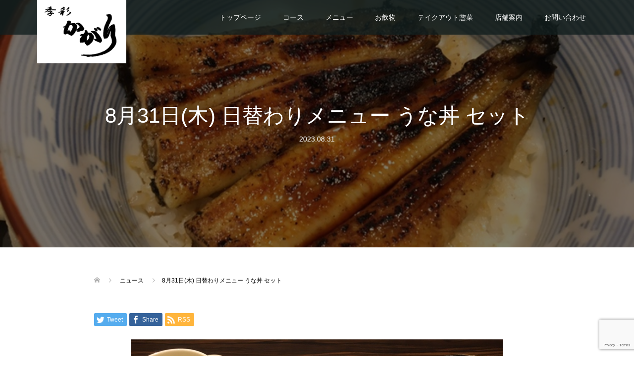

--- FILE ---
content_type: text/html; charset=UTF-8
request_url: https://kisai-kagari.jp/news/8%E6%9C%8831%E6%97%A5%E6%9C%A8-%E6%97%A5%E6%9B%BF%E3%82%8F%E3%82%8A%E3%83%A1%E3%83%8B%E3%83%A5%E3%83%BC-%E3%81%86%E3%81%AA%E4%B8%BC-%E3%82%BB%E3%83%83%E3%83%88/
body_size: 75156
content:
<!DOCTYPE html>
<html dir="ltr" lang="ja" prefix="og: https://ogp.me/ns#">
<head>
<meta charset="UTF-8">
<meta name="description" content="本日限定うな丼 セット780円(税込み)偶には、うなぎを、いかがでしょうか。ふっくらと焼き上げました。">
<meta name="viewport" content="width=device-width">
<title>8月31日(木) 日替わりメニュー うな丼 セット | 季彩かがり【つくば市の日本料理 居酒屋】</title>

		<!-- All in One SEO 4.7.5.1 - aioseo.com -->
		<meta name="robots" content="max-image-preview:large" />
		<link rel="canonical" href="https://kisai-kagari.jp/news/8%e6%9c%8831%e6%97%a5%e6%9c%a8-%e6%97%a5%e6%9b%bf%e3%82%8f%e3%82%8a%e3%83%a1%e3%83%8b%e3%83%a5%e3%83%bc-%e3%81%86%e3%81%aa%e4%b8%bc-%e3%82%bb%e3%83%83%e3%83%88/" />
		<meta name="generator" content="All in One SEO (AIOSEO) 4.7.5.1" />
		<meta property="og:locale" content="ja_JP" />
		<meta property="og:site_name" content="季彩かがり【つくば市の日本料理 居酒屋】 | 茨城県つくば市にある居酒屋「季彩 かがり」では季節を彩る日本料理でおもてなし。【全国日本料理コンクール大臣賞】受賞の店主がおりなす和食を存分にお楽しみ下さい！" />
		<meta property="og:type" content="article" />
		<meta property="og:title" content="8月31日(木) 日替わりメニュー うな丼 セット | 季彩かがり【つくば市の日本料理 居酒屋】" />
		<meta property="og:url" content="https://kisai-kagari.jp/news/8%e6%9c%8831%e6%97%a5%e6%9c%a8-%e6%97%a5%e6%9b%bf%e3%82%8f%e3%82%8a%e3%83%a1%e3%83%8b%e3%83%a5%e3%83%bc-%e3%81%86%e3%81%aa%e4%b8%bc-%e3%82%bb%e3%83%83%e3%83%88/" />
		<meta property="article:published_time" content="2023-08-31T03:55:35+00:00" />
		<meta property="article:modified_time" content="2023-08-31T06:00:59+00:00" />
		<meta name="twitter:card" content="summary" />
		<meta name="twitter:title" content="8月31日(木) 日替わりメニュー うな丼 セット | 季彩かがり【つくば市の日本料理 居酒屋】" />
		<script type="application/ld+json" class="aioseo-schema">
			{"@context":"https:\/\/schema.org","@graph":[{"@type":"BreadcrumbList","@id":"https:\/\/kisai-kagari.jp\/news\/8%e6%9c%8831%e6%97%a5%e6%9c%a8-%e6%97%a5%e6%9b%bf%e3%82%8f%e3%82%8a%e3%83%a1%e3%83%8b%e3%83%a5%e3%83%bc-%e3%81%86%e3%81%aa%e4%b8%bc-%e3%82%bb%e3%83%83%e3%83%88\/#breadcrumblist","itemListElement":[{"@type":"ListItem","@id":"https:\/\/kisai-kagari.jp\/#listItem","position":1,"name":"\u5bb6","item":"https:\/\/kisai-kagari.jp\/","nextItem":"https:\/\/kisai-kagari.jp\/news\/8%e6%9c%8831%e6%97%a5%e6%9c%a8-%e6%97%a5%e6%9b%bf%e3%82%8f%e3%82%8a%e3%83%a1%e3%83%8b%e3%83%a5%e3%83%bc-%e3%81%86%e3%81%aa%e4%b8%bc-%e3%82%bb%e3%83%83%e3%83%88\/#listItem"},{"@type":"ListItem","@id":"https:\/\/kisai-kagari.jp\/news\/8%e6%9c%8831%e6%97%a5%e6%9c%a8-%e6%97%a5%e6%9b%bf%e3%82%8f%e3%82%8a%e3%83%a1%e3%83%8b%e3%83%a5%e3%83%bc-%e3%81%86%e3%81%aa%e4%b8%bc-%e3%82%bb%e3%83%83%e3%83%88\/#listItem","position":2,"name":"8\u670831\u65e5(\u6728) \u65e5\u66ff\u308f\u308a\u30e1\u30cb\u30e5\u30fc \u3046\u306a\u4e3c \u30bb\u30c3\u30c8","previousItem":"https:\/\/kisai-kagari.jp\/#listItem"}]},{"@type":"Organization","@id":"https:\/\/kisai-kagari.jp\/#organization","name":"\u5b63\u5f69\u304b\u304c\u308a\u3010\u3064\u304f\u3070\u5e02\u306e\u65e5\u672c\u6599\u7406 \u5c45\u9152\u5c4b\u3011","description":"\u8328\u57ce\u770c\u3064\u304f\u3070\u5e02\u306b\u3042\u308b\u5c45\u9152\u5c4b\u300c\u5b63\u5f69 \u304b\u304c\u308a\u300d\u3067\u306f\u5b63\u7bc0\u3092\u5f69\u308b\u65e5\u672c\u6599\u7406\u3067\u304a\u3082\u3066\u306a\u3057\u3002\u3010\u5168\u56fd\u65e5\u672c\u6599\u7406\u30b3\u30f3\u30af\u30fc\u30eb\u5927\u81e3\u8cde\u3011\u53d7\u8cde\u306e\u5e97\u4e3b\u304c\u304a\u308a\u306a\u3059\u548c\u98df\u3092\u5b58\u5206\u306b\u304a\u697d\u3057\u307f\u4e0b\u3055\u3044\uff01","url":"https:\/\/kisai-kagari.jp\/"},{"@type":"WebPage","@id":"https:\/\/kisai-kagari.jp\/news\/8%e6%9c%8831%e6%97%a5%e6%9c%a8-%e6%97%a5%e6%9b%bf%e3%82%8f%e3%82%8a%e3%83%a1%e3%83%8b%e3%83%a5%e3%83%bc-%e3%81%86%e3%81%aa%e4%b8%bc-%e3%82%bb%e3%83%83%e3%83%88\/#webpage","url":"https:\/\/kisai-kagari.jp\/news\/8%e6%9c%8831%e6%97%a5%e6%9c%a8-%e6%97%a5%e6%9b%bf%e3%82%8f%e3%82%8a%e3%83%a1%e3%83%8b%e3%83%a5%e3%83%bc-%e3%81%86%e3%81%aa%e4%b8%bc-%e3%82%bb%e3%83%83%e3%83%88\/","name":"8\u670831\u65e5(\u6728) \u65e5\u66ff\u308f\u308a\u30e1\u30cb\u30e5\u30fc \u3046\u306a\u4e3c \u30bb\u30c3\u30c8 | \u5b63\u5f69\u304b\u304c\u308a\u3010\u3064\u304f\u3070\u5e02\u306e\u65e5\u672c\u6599\u7406 \u5c45\u9152\u5c4b\u3011","inLanguage":"ja","isPartOf":{"@id":"https:\/\/kisai-kagari.jp\/#website"},"breadcrumb":{"@id":"https:\/\/kisai-kagari.jp\/news\/8%e6%9c%8831%e6%97%a5%e6%9c%a8-%e6%97%a5%e6%9b%bf%e3%82%8f%e3%82%8a%e3%83%a1%e3%83%8b%e3%83%a5%e3%83%bc-%e3%81%86%e3%81%aa%e4%b8%bc-%e3%82%bb%e3%83%83%e3%83%88\/#breadcrumblist"},"image":{"@type":"ImageObject","url":"https:\/\/kisai-kagari.jp\/wp-content\/uploads\/2023\/08\/IMG_3595.jpg","@id":"https:\/\/kisai-kagari.jp\/news\/8%e6%9c%8831%e6%97%a5%e6%9c%a8-%e6%97%a5%e6%9b%bf%e3%82%8f%e3%82%8a%e3%83%a1%e3%83%8b%e3%83%a5%e3%83%bc-%e3%81%86%e3%81%aa%e4%b8%bc-%e3%82%bb%e3%83%83%e3%83%88\/#mainImage","width":750,"height":562},"primaryImageOfPage":{"@id":"https:\/\/kisai-kagari.jp\/news\/8%e6%9c%8831%e6%97%a5%e6%9c%a8-%e6%97%a5%e6%9b%bf%e3%82%8f%e3%82%8a%e3%83%a1%e3%83%8b%e3%83%a5%e3%83%bc-%e3%81%86%e3%81%aa%e4%b8%bc-%e3%82%bb%e3%83%83%e3%83%88\/#mainImage"},"datePublished":"2023-08-31T12:55:35+09:00","dateModified":"2023-08-31T15:00:59+09:00"},{"@type":"WebSite","@id":"https:\/\/kisai-kagari.jp\/#website","url":"https:\/\/kisai-kagari.jp\/","name":"\u5b63\u5f69\u304b\u304c\u308a\u3010\u3064\u304f\u3070\u5e02\u306e\u65e5\u672c\u6599\u7406 \u5c45\u9152\u5c4b\u3011","description":"\u8328\u57ce\u770c\u3064\u304f\u3070\u5e02\u306b\u3042\u308b\u5c45\u9152\u5c4b\u300c\u5b63\u5f69 \u304b\u304c\u308a\u300d\u3067\u306f\u5b63\u7bc0\u3092\u5f69\u308b\u65e5\u672c\u6599\u7406\u3067\u304a\u3082\u3066\u306a\u3057\u3002\u3010\u5168\u56fd\u65e5\u672c\u6599\u7406\u30b3\u30f3\u30af\u30fc\u30eb\u5927\u81e3\u8cde\u3011\u53d7\u8cde\u306e\u5e97\u4e3b\u304c\u304a\u308a\u306a\u3059\u548c\u98df\u3092\u5b58\u5206\u306b\u304a\u697d\u3057\u307f\u4e0b\u3055\u3044\uff01","inLanguage":"ja","publisher":{"@id":"https:\/\/kisai-kagari.jp\/#organization"}}]}
		</script>
		<!-- All in One SEO -->

<link rel="alternate" title="oEmbed (JSON)" type="application/json+oembed" href="https://kisai-kagari.jp/wp-json/oembed/1.0/embed?url=https%3A%2F%2Fkisai-kagari.jp%2Fnews%2F8%25e6%259c%258831%25e6%2597%25a5%25e6%259c%25a8-%25e6%2597%25a5%25e6%259b%25bf%25e3%2582%258f%25e3%2582%258a%25e3%2583%25a1%25e3%2583%258b%25e3%2583%25a5%25e3%2583%25bc-%25e3%2581%2586%25e3%2581%25aa%25e4%25b8%25bc-%25e3%2582%25bb%25e3%2583%2583%25e3%2583%2588%2F" />
<link rel="alternate" title="oEmbed (XML)" type="text/xml+oembed" href="https://kisai-kagari.jp/wp-json/oembed/1.0/embed?url=https%3A%2F%2Fkisai-kagari.jp%2Fnews%2F8%25e6%259c%258831%25e6%2597%25a5%25e6%259c%25a8-%25e6%2597%25a5%25e6%259b%25bf%25e3%2582%258f%25e3%2582%258a%25e3%2583%25a1%25e3%2583%258b%25e3%2583%25a5%25e3%2583%25bc-%25e3%2581%2586%25e3%2581%25aa%25e4%25b8%25bc-%25e3%2582%25bb%25e3%2583%2583%25e3%2583%2588%2F&#038;format=xml" />
<style id='wp-img-auto-sizes-contain-inline-css' type='text/css'>
img:is([sizes=auto i],[sizes^="auto," i]){contain-intrinsic-size:3000px 1500px}
/*# sourceURL=wp-img-auto-sizes-contain-inline-css */
</style>
<link rel='stylesheet' id='sbi_styles-css' href='https://kisai-kagari.jp/wp-content/plugins/instagram-feed/css/sbi-styles.min.css?ver=6.6.1' type='text/css' media='all' />
<style id='wp-emoji-styles-inline-css' type='text/css'>

	img.wp-smiley, img.emoji {
		display: inline !important;
		border: none !important;
		box-shadow: none !important;
		height: 1em !important;
		width: 1em !important;
		margin: 0 0.07em !important;
		vertical-align: -0.1em !important;
		background: none !important;
		padding: 0 !important;
	}
/*# sourceURL=wp-emoji-styles-inline-css */
</style>
<style id='wp-block-library-inline-css' type='text/css'>
:root{--wp-block-synced-color:#7a00df;--wp-block-synced-color--rgb:122,0,223;--wp-bound-block-color:var(--wp-block-synced-color);--wp-editor-canvas-background:#ddd;--wp-admin-theme-color:#007cba;--wp-admin-theme-color--rgb:0,124,186;--wp-admin-theme-color-darker-10:#006ba1;--wp-admin-theme-color-darker-10--rgb:0,107,160.5;--wp-admin-theme-color-darker-20:#005a87;--wp-admin-theme-color-darker-20--rgb:0,90,135;--wp-admin-border-width-focus:2px}@media (min-resolution:192dpi){:root{--wp-admin-border-width-focus:1.5px}}.wp-element-button{cursor:pointer}:root .has-very-light-gray-background-color{background-color:#eee}:root .has-very-dark-gray-background-color{background-color:#313131}:root .has-very-light-gray-color{color:#eee}:root .has-very-dark-gray-color{color:#313131}:root .has-vivid-green-cyan-to-vivid-cyan-blue-gradient-background{background:linear-gradient(135deg,#00d084,#0693e3)}:root .has-purple-crush-gradient-background{background:linear-gradient(135deg,#34e2e4,#4721fb 50%,#ab1dfe)}:root .has-hazy-dawn-gradient-background{background:linear-gradient(135deg,#faaca8,#dad0ec)}:root .has-subdued-olive-gradient-background{background:linear-gradient(135deg,#fafae1,#67a671)}:root .has-atomic-cream-gradient-background{background:linear-gradient(135deg,#fdd79a,#004a59)}:root .has-nightshade-gradient-background{background:linear-gradient(135deg,#330968,#31cdcf)}:root .has-midnight-gradient-background{background:linear-gradient(135deg,#020381,#2874fc)}:root{--wp--preset--font-size--normal:16px;--wp--preset--font-size--huge:42px}.has-regular-font-size{font-size:1em}.has-larger-font-size{font-size:2.625em}.has-normal-font-size{font-size:var(--wp--preset--font-size--normal)}.has-huge-font-size{font-size:var(--wp--preset--font-size--huge)}.has-text-align-center{text-align:center}.has-text-align-left{text-align:left}.has-text-align-right{text-align:right}.has-fit-text{white-space:nowrap!important}#end-resizable-editor-section{display:none}.aligncenter{clear:both}.items-justified-left{justify-content:flex-start}.items-justified-center{justify-content:center}.items-justified-right{justify-content:flex-end}.items-justified-space-between{justify-content:space-between}.screen-reader-text{border:0;clip-path:inset(50%);height:1px;margin:-1px;overflow:hidden;padding:0;position:absolute;width:1px;word-wrap:normal!important}.screen-reader-text:focus{background-color:#ddd;clip-path:none;color:#444;display:block;font-size:1em;height:auto;left:5px;line-height:normal;padding:15px 23px 14px;text-decoration:none;top:5px;width:auto;z-index:100000}html :where(.has-border-color){border-style:solid}html :where([style*=border-top-color]){border-top-style:solid}html :where([style*=border-right-color]){border-right-style:solid}html :where([style*=border-bottom-color]){border-bottom-style:solid}html :where([style*=border-left-color]){border-left-style:solid}html :where([style*=border-width]){border-style:solid}html :where([style*=border-top-width]){border-top-style:solid}html :where([style*=border-right-width]){border-right-style:solid}html :where([style*=border-bottom-width]){border-bottom-style:solid}html :where([style*=border-left-width]){border-left-style:solid}html :where(img[class*=wp-image-]){height:auto;max-width:100%}:where(figure){margin:0 0 1em}html :where(.is-position-sticky){--wp-admin--admin-bar--position-offset:var(--wp-admin--admin-bar--height,0px)}@media screen and (max-width:600px){html :where(.is-position-sticky){--wp-admin--admin-bar--position-offset:0px}}

/*# sourceURL=wp-block-library-inline-css */
</style><style id='global-styles-inline-css' type='text/css'>
:root{--wp--preset--aspect-ratio--square: 1;--wp--preset--aspect-ratio--4-3: 4/3;--wp--preset--aspect-ratio--3-4: 3/4;--wp--preset--aspect-ratio--3-2: 3/2;--wp--preset--aspect-ratio--2-3: 2/3;--wp--preset--aspect-ratio--16-9: 16/9;--wp--preset--aspect-ratio--9-16: 9/16;--wp--preset--color--black: #000000;--wp--preset--color--cyan-bluish-gray: #abb8c3;--wp--preset--color--white: #ffffff;--wp--preset--color--pale-pink: #f78da7;--wp--preset--color--vivid-red: #cf2e2e;--wp--preset--color--luminous-vivid-orange: #ff6900;--wp--preset--color--luminous-vivid-amber: #fcb900;--wp--preset--color--light-green-cyan: #7bdcb5;--wp--preset--color--vivid-green-cyan: #00d084;--wp--preset--color--pale-cyan-blue: #8ed1fc;--wp--preset--color--vivid-cyan-blue: #0693e3;--wp--preset--color--vivid-purple: #9b51e0;--wp--preset--gradient--vivid-cyan-blue-to-vivid-purple: linear-gradient(135deg,rgb(6,147,227) 0%,rgb(155,81,224) 100%);--wp--preset--gradient--light-green-cyan-to-vivid-green-cyan: linear-gradient(135deg,rgb(122,220,180) 0%,rgb(0,208,130) 100%);--wp--preset--gradient--luminous-vivid-amber-to-luminous-vivid-orange: linear-gradient(135deg,rgb(252,185,0) 0%,rgb(255,105,0) 100%);--wp--preset--gradient--luminous-vivid-orange-to-vivid-red: linear-gradient(135deg,rgb(255,105,0) 0%,rgb(207,46,46) 100%);--wp--preset--gradient--very-light-gray-to-cyan-bluish-gray: linear-gradient(135deg,rgb(238,238,238) 0%,rgb(169,184,195) 100%);--wp--preset--gradient--cool-to-warm-spectrum: linear-gradient(135deg,rgb(74,234,220) 0%,rgb(151,120,209) 20%,rgb(207,42,186) 40%,rgb(238,44,130) 60%,rgb(251,105,98) 80%,rgb(254,248,76) 100%);--wp--preset--gradient--blush-light-purple: linear-gradient(135deg,rgb(255,206,236) 0%,rgb(152,150,240) 100%);--wp--preset--gradient--blush-bordeaux: linear-gradient(135deg,rgb(254,205,165) 0%,rgb(254,45,45) 50%,rgb(107,0,62) 100%);--wp--preset--gradient--luminous-dusk: linear-gradient(135deg,rgb(255,203,112) 0%,rgb(199,81,192) 50%,rgb(65,88,208) 100%);--wp--preset--gradient--pale-ocean: linear-gradient(135deg,rgb(255,245,203) 0%,rgb(182,227,212) 50%,rgb(51,167,181) 100%);--wp--preset--gradient--electric-grass: linear-gradient(135deg,rgb(202,248,128) 0%,rgb(113,206,126) 100%);--wp--preset--gradient--midnight: linear-gradient(135deg,rgb(2,3,129) 0%,rgb(40,116,252) 100%);--wp--preset--font-size--small: 13px;--wp--preset--font-size--medium: 20px;--wp--preset--font-size--large: 36px;--wp--preset--font-size--x-large: 42px;--wp--preset--spacing--20: 0.44rem;--wp--preset--spacing--30: 0.67rem;--wp--preset--spacing--40: 1rem;--wp--preset--spacing--50: 1.5rem;--wp--preset--spacing--60: 2.25rem;--wp--preset--spacing--70: 3.38rem;--wp--preset--spacing--80: 5.06rem;--wp--preset--shadow--natural: 6px 6px 9px rgba(0, 0, 0, 0.2);--wp--preset--shadow--deep: 12px 12px 50px rgba(0, 0, 0, 0.4);--wp--preset--shadow--sharp: 6px 6px 0px rgba(0, 0, 0, 0.2);--wp--preset--shadow--outlined: 6px 6px 0px -3px rgb(255, 255, 255), 6px 6px rgb(0, 0, 0);--wp--preset--shadow--crisp: 6px 6px 0px rgb(0, 0, 0);}:where(.is-layout-flex){gap: 0.5em;}:where(.is-layout-grid){gap: 0.5em;}body .is-layout-flex{display: flex;}.is-layout-flex{flex-wrap: wrap;align-items: center;}.is-layout-flex > :is(*, div){margin: 0;}body .is-layout-grid{display: grid;}.is-layout-grid > :is(*, div){margin: 0;}:where(.wp-block-columns.is-layout-flex){gap: 2em;}:where(.wp-block-columns.is-layout-grid){gap: 2em;}:where(.wp-block-post-template.is-layout-flex){gap: 1.25em;}:where(.wp-block-post-template.is-layout-grid){gap: 1.25em;}.has-black-color{color: var(--wp--preset--color--black) !important;}.has-cyan-bluish-gray-color{color: var(--wp--preset--color--cyan-bluish-gray) !important;}.has-white-color{color: var(--wp--preset--color--white) !important;}.has-pale-pink-color{color: var(--wp--preset--color--pale-pink) !important;}.has-vivid-red-color{color: var(--wp--preset--color--vivid-red) !important;}.has-luminous-vivid-orange-color{color: var(--wp--preset--color--luminous-vivid-orange) !important;}.has-luminous-vivid-amber-color{color: var(--wp--preset--color--luminous-vivid-amber) !important;}.has-light-green-cyan-color{color: var(--wp--preset--color--light-green-cyan) !important;}.has-vivid-green-cyan-color{color: var(--wp--preset--color--vivid-green-cyan) !important;}.has-pale-cyan-blue-color{color: var(--wp--preset--color--pale-cyan-blue) !important;}.has-vivid-cyan-blue-color{color: var(--wp--preset--color--vivid-cyan-blue) !important;}.has-vivid-purple-color{color: var(--wp--preset--color--vivid-purple) !important;}.has-black-background-color{background-color: var(--wp--preset--color--black) !important;}.has-cyan-bluish-gray-background-color{background-color: var(--wp--preset--color--cyan-bluish-gray) !important;}.has-white-background-color{background-color: var(--wp--preset--color--white) !important;}.has-pale-pink-background-color{background-color: var(--wp--preset--color--pale-pink) !important;}.has-vivid-red-background-color{background-color: var(--wp--preset--color--vivid-red) !important;}.has-luminous-vivid-orange-background-color{background-color: var(--wp--preset--color--luminous-vivid-orange) !important;}.has-luminous-vivid-amber-background-color{background-color: var(--wp--preset--color--luminous-vivid-amber) !important;}.has-light-green-cyan-background-color{background-color: var(--wp--preset--color--light-green-cyan) !important;}.has-vivid-green-cyan-background-color{background-color: var(--wp--preset--color--vivid-green-cyan) !important;}.has-pale-cyan-blue-background-color{background-color: var(--wp--preset--color--pale-cyan-blue) !important;}.has-vivid-cyan-blue-background-color{background-color: var(--wp--preset--color--vivid-cyan-blue) !important;}.has-vivid-purple-background-color{background-color: var(--wp--preset--color--vivid-purple) !important;}.has-black-border-color{border-color: var(--wp--preset--color--black) !important;}.has-cyan-bluish-gray-border-color{border-color: var(--wp--preset--color--cyan-bluish-gray) !important;}.has-white-border-color{border-color: var(--wp--preset--color--white) !important;}.has-pale-pink-border-color{border-color: var(--wp--preset--color--pale-pink) !important;}.has-vivid-red-border-color{border-color: var(--wp--preset--color--vivid-red) !important;}.has-luminous-vivid-orange-border-color{border-color: var(--wp--preset--color--luminous-vivid-orange) !important;}.has-luminous-vivid-amber-border-color{border-color: var(--wp--preset--color--luminous-vivid-amber) !important;}.has-light-green-cyan-border-color{border-color: var(--wp--preset--color--light-green-cyan) !important;}.has-vivid-green-cyan-border-color{border-color: var(--wp--preset--color--vivid-green-cyan) !important;}.has-pale-cyan-blue-border-color{border-color: var(--wp--preset--color--pale-cyan-blue) !important;}.has-vivid-cyan-blue-border-color{border-color: var(--wp--preset--color--vivid-cyan-blue) !important;}.has-vivid-purple-border-color{border-color: var(--wp--preset--color--vivid-purple) !important;}.has-vivid-cyan-blue-to-vivid-purple-gradient-background{background: var(--wp--preset--gradient--vivid-cyan-blue-to-vivid-purple) !important;}.has-light-green-cyan-to-vivid-green-cyan-gradient-background{background: var(--wp--preset--gradient--light-green-cyan-to-vivid-green-cyan) !important;}.has-luminous-vivid-amber-to-luminous-vivid-orange-gradient-background{background: var(--wp--preset--gradient--luminous-vivid-amber-to-luminous-vivid-orange) !important;}.has-luminous-vivid-orange-to-vivid-red-gradient-background{background: var(--wp--preset--gradient--luminous-vivid-orange-to-vivid-red) !important;}.has-very-light-gray-to-cyan-bluish-gray-gradient-background{background: var(--wp--preset--gradient--very-light-gray-to-cyan-bluish-gray) !important;}.has-cool-to-warm-spectrum-gradient-background{background: var(--wp--preset--gradient--cool-to-warm-spectrum) !important;}.has-blush-light-purple-gradient-background{background: var(--wp--preset--gradient--blush-light-purple) !important;}.has-blush-bordeaux-gradient-background{background: var(--wp--preset--gradient--blush-bordeaux) !important;}.has-luminous-dusk-gradient-background{background: var(--wp--preset--gradient--luminous-dusk) !important;}.has-pale-ocean-gradient-background{background: var(--wp--preset--gradient--pale-ocean) !important;}.has-electric-grass-gradient-background{background: var(--wp--preset--gradient--electric-grass) !important;}.has-midnight-gradient-background{background: var(--wp--preset--gradient--midnight) !important;}.has-small-font-size{font-size: var(--wp--preset--font-size--small) !important;}.has-medium-font-size{font-size: var(--wp--preset--font-size--medium) !important;}.has-large-font-size{font-size: var(--wp--preset--font-size--large) !important;}.has-x-large-font-size{font-size: var(--wp--preset--font-size--x-large) !important;}
/*# sourceURL=global-styles-inline-css */
</style>

<style id='classic-theme-styles-inline-css' type='text/css'>
/*! This file is auto-generated */
.wp-block-button__link{color:#fff;background-color:#32373c;border-radius:9999px;box-shadow:none;text-decoration:none;padding:calc(.667em + 2px) calc(1.333em + 2px);font-size:1.125em}.wp-block-file__button{background:#32373c;color:#fff;text-decoration:none}
/*# sourceURL=/wp-includes/css/classic-themes.min.css */
</style>
<link rel='stylesheet' id='contact-form-7-css' href='https://kisai-kagari.jp/wp-content/plugins/contact-form-7/includes/css/styles.css?ver=6.0' type='text/css' media='all' />
<link rel='stylesheet' id='oops-slick-css' href='https://kisai-kagari.jp/wp-content/themes/oops_tcd048/css/slick.min.css?ver=c9e3252533b76c02403ebfa7c58a35b7' type='text/css' media='all' />
<link rel='stylesheet' id='oops-slick-theme-css' href='https://kisai-kagari.jp/wp-content/themes/oops_tcd048/css/slick-theme.min.css?ver=c9e3252533b76c02403ebfa7c58a35b7' type='text/css' media='all' />
<link rel='stylesheet' id='oops-style-css' href='https://kisai-kagari.jp/wp-content/themes/oops_tcd048/style.css?ver=1.2' type='text/css' media='all' />
<link rel='stylesheet' id='oops-responsive-css' href='https://kisai-kagari.jp/wp-content/themes/oops_tcd048/responsive.min.css?ver=1.2' type='text/css' media='all' />
<link rel='stylesheet' id='mts_simple_booking_front-css' href='https://kisai-kagari.jp/wp-content/plugins/mts-simple-booking/css/mtssb-front.css?ver=c9e3252533b76c02403ebfa7c58a35b7' type='text/css' media='all' />
<script type="text/javascript" src="https://kisai-kagari.jp/wp-includes/js/jquery/jquery.min.js?ver=3.7.1" id="jquery-core-js"></script>
<script type="text/javascript" src="https://kisai-kagari.jp/wp-includes/js/jquery/jquery-migrate.min.js?ver=3.4.1" id="jquery-migrate-js"></script>
<script type="text/javascript" src="https://kisai-kagari.jp/wp-content/themes/oops_tcd048/js/jquery.cookie.js?ver=1.2" id="oops-cookie-js"></script>
<link rel="https://api.w.org/" href="https://kisai-kagari.jp/wp-json/" /><link rel="EditURI" type="application/rsd+xml" title="RSD" href="https://kisai-kagari.jp/xmlrpc.php?rsd" />

<link rel='shortlink' href='https://kisai-kagari.jp/?p=492' />
<style>
.p-cta--1::before { background: #000000; opacity: 0.5; }
.p-cta--1 .p-cta__btn { background: #ff8000; }
.p-cta--1 .p-cta__btn:hover { background: #444444; }
.p-cta--2::before { background: #000000; opacity: 0.5; }
.p-cta--2 .p-cta__btn { background: #ff8000; }
.p-cta--2 .p-cta__btn:hover { background: #444444; }
.p-cta--3::before { background: #000000; opacity: 0.5; }
.p-cta--3 .p-cta__btn { background: #ff8000; }
.p-cta--3 .p-cta__btn:hover { background: #444444; }
</style>
<style>
.p-footer-cta--1 .p-footer-cta__inner { background: rgba( 0, 0, 0, 1); }
.p-footer-cta--1 .p-footer-cta__btn { background: #ff8000; }
.p-footer-cta--1 .p-footer-cta__btn:hover { background: #444444; }
.p-footer-cta--2 .p-footer-cta__inner { background: rgba( 0, 0, 0, 1); }
.p-footer-cta--2 .p-footer-cta__btn { background: #ff8000; }
.p-footer-cta--2 .p-footer-cta__btn:hover { background: #444444; }
.p-footer-cta--3 .p-footer-cta__inner { background: rgba( 0, 0, 0, 1); }
.p-footer-cta--3 .p-footer-cta__btn { background: #ff8000; }
.p-footer-cta--3 .p-footer-cta__btn:hover { background: #444444; }
</style>
<link rel="shortcut icon" href="https://kisai-kagari.jp/wp-content/uploads/2022/06/favicon-logo.png">
<style>
/* Primary color */
.p-global-nav .sub-menu a, .p-news-ticker, .p-widget-dropdown, .p-widget-dropdown select, .p-headline, .p-latest-news__title, .l-footer, .p-menu-button.is-active { background: #121d1f; }

/* Secondary color */
.p-global-nav .sub-menu li a:hover, .p-widget-search__submit:hover, .p-button, .p-review__button:hover, .p-pager__item a:hover, .c-comment__form-submit:hover { background: #ff7f00; }
.l-header--large .p-global-nav > li > a:hover, .l-header--large.is-active .p-global-nav > li > a:hover, .p-global-nav > .current-menu-item > a, .p-global-nav > li > a:hover, .p-global-nav .current-menu-item > a .p-widget-list a:hover, .p-news-ticker__item-date { color: #ff7f00; }

/* Tertiary color */
.p-button:hover, .slick-dots li.slick-active, .slick-dots li:hover { background: #e37100; }
.p-article01__title a:hover, .p-article01__category a:hover, .p-footer-blog__archive-link:hover, .p-footer-nav a:hover, .p-social-nav__item a:hover, .p-index-content07__archive-link:hover, .p-news-ticker__archive-link:hover { color: #e37100; }

/* font type */
body { font-family: "Segoe UI", Verdana, "游ゴシック", YuGothic, "Hiragino Kaku Gothic ProN", Meiryo, sans-serif; }

/* headline font type */
.p-index-slider__item-catch, .p-index-content01__catch, .p-index-content02__item-catch, .p-showcase__catch, .p-index-content04__catch, .p-index-content06__item-catch, .p-index-content07__catch, .p-index-content09__catch, .p-footer-blog__catch, .p-article01__title, .p-page-header__title, .p-headline, .p-article02__title, .p-latest-news__title h2, .p-review__name, .p-review-header__title, #js-header-video .caption .title, #js-header-youtube .caption .title {
font-family: "Segoe UI", Verdana, "游ゴシック", YuGothic, "Hiragino Kaku Gothic ProN", Meiryo, sans-serif;
}

.p-index-slider__item:nth-child(1) .p-button { background: #ff8000; color: #000000; }
.p-index-slider__item:nth-child(1) .p-button:hover { background: #e37100; color: #ffffff; }
.p-index-slider__item:nth-child(2) .p-button { background: #ff8000; color: #000000; }
.p-index-slider__item:nth-child(2) .p-button:hover { background: #e37100; color: #ffffff; }
.p-index-slider__item:nth-child(3) .p-button { background: #ff8000; color: #000000; }
.p-index-slider__item:nth-child(3) .p-button:hover { background: #e37100; color: #ffffff; }
/* load */
@-webkit-keyframes loading-square-loader {
  0% { box-shadow: 16px -8px rgba(18, 29, 31, 0), 32px 0 rgba(18, 29, 31, 0), 0 -16px rgba(18, 29, 31, 0), 16px -16px rgba(18, 29, 31, 0), 32px -16px rgba(18, 29, 31, 0), 0 -32px rgba(18, 29, 31, 0), 16px -32px rgba(18, 29, 31, 0), 32px -32px rgba(242, 205, 123, 0); }
  5% { box-shadow: 16px -8px rgba(18, 29, 31, 0), 32px 0 rgba(18, 29, 31, 0), 0 -16px rgba(18, 29, 31, 0), 16px -16px rgba(18, 29, 31, 0), 32px -16px rgba(18, 29, 31, 0), 0 -32px rgba(18, 29, 31, 0), 16px -32px rgba(18, 29, 31, 0), 32px -32px rgba(242, 205, 123, 0); }
  10% { box-shadow: 16px 0 rgba(18, 29, 31, 1), 32px -8px rgba(18, 29, 31, 0), 0 -16px rgba(18, 29, 31, 0), 16px -16px rgba(18, 29, 31, 0), 32px -16px rgba(18, 29, 31, 0), 0 -32px rgba(18, 29, 31, 0), 16px -32px rgba(18, 29, 31, 0), 32px -32px rgba(242, 205, 123, 0); }
  15% { box-shadow: 16px 0 rgba(18, 29, 31, 1), 32px 0 rgba(18, 29, 31, 1), 0 -24px rgba(18, 29, 31, 0), 16px -16px rgba(18, 29, 31, 0), 32px -16px rgba(18, 29, 31, 0), 0 -32px rgba(18, 29, 31, 0), 16px -32px rgba(18, 29, 31, 0), 32px -32px rgba(242, 205, 123, 0); }
  20% { box-shadow: 16px 0 rgba(18, 29, 31, 1), 32px 0 rgba(18, 29, 31, 1), 0 -16px rgba(18, 29, 31, 1), 16px -24px rgba(18, 29, 31, 0), 32px -16px rgba(18, 29, 31, 0), 0 -32px rgba(18, 29, 31, 0), 16px -32px rgba(18, 29, 31, 0), 32px -32px rgba(242, 205, 123, 0); }
  25% { box-shadow: 16px 0 rgba(18, 29, 31, 1), 32px 0 rgba(18, 29, 31, 1), 0 -16px rgba(18, 29, 31, 1), 16px -16px rgba(18, 29, 31, 1), 32px -24px rgba(18, 29, 31, 0), 0 -32px rgba(18, 29, 31, 0), 16px -32px rgba(18, 29, 31, 0), 32px -32px rgba(242, 205, 123, 0); }
  30% { box-shadow: 16px 0 rgba(18, 29, 31, 1), 32px 0 rgba(18, 29, 31, 1), 0 -16px rgba(18, 29, 31, 1), 16px -16px rgba(18, 29, 31, 1), 32px -16px rgba(18, 29, 31, 1), 0 -50px rgba(18, 29, 31, 0), 16px -32px rgba(18, 29, 31, 0), 32px -32px rgba(242, 205, 123, 0); }
  35% { box-shadow: 16px 0 rgba(18, 29, 31, 1), 32px 0 rgba(18, 29, 31, 1), 0 -16px rgba(18, 29, 31, 1), 16px -16px rgba(18, 29, 31, 1), 32px -16px rgba(18, 29, 31, 1), 0 -32px rgba(18, 29, 31, 1), 16px -50px rgba(18, 29, 31, 0), 32px -32px rgba(242, 205, 123, 0); }
  40% { box-shadow: 16px 0 rgba(18, 29, 31, 1), 32px 0 rgba(18, 29, 31, 1), 0 -16px rgba(18, 29, 31, 1), 16px -16px rgba(18, 29, 31, 1), 32px -16px rgba(18, 29, 31, 1), 0 -32px rgba(18, 29, 31, 1), 16px -32px rgba(18, 29, 31, 1), 32px -50px rgba(242, 205, 123, 0); }
  45%, 55% { box-shadow: 16px 0 rgba(18, 29, 31, 1), 32px 0 rgba(18, 29, 31, 1), 0 -16px rgba(18, 29, 31, 1), 16px -16px rgba(18, 29, 31, 1), 32px -16px rgba(18, 29, 31, 1), 0 -32px rgba(18, 29, 31, 1), 16px -32px rgba(18, 29, 31, 1), 32px -32px rgba(255, 127, 0, 1); }
  60% { box-shadow: 16px 8px rgba(18, 29, 31, 0), 32px 0 rgba(18, 29, 31, 1), 0 -16px rgba(18, 29, 31, 1), 16px -16px rgba(18, 29, 31, 1), 32px -16px rgba(18, 29, 31, 1), 0 -32px rgba(18, 29, 31, 1), 16px -32px rgba(18, 29, 31, 1), 32px -32px rgba(255, 127, 0, 1); }
  65% { box-shadow: 16px 8px rgba(18, 29, 31, 0), 32px 8px rgba(18, 29, 31, 0), 0 -16px rgba(18, 29, 31, 1), 16px -16px rgba(18, 29, 31, 1), 32px -16px rgba(18, 29, 31, 1), 0 -32px rgba(18, 29, 31, 1), 16px -32px rgba(18, 29, 31, 1), 32px -32px rgba(255, 127, 0, 1); }
  70% { box-shadow: 16px 8px rgba(18, 29, 31, 0), 32px 8px rgba(18, 29, 31, 0), 0 -8px rgba(18, 29, 31, 0), 16px -16px rgba(18, 29, 31, 1), 32px -16px rgba(18, 29, 31, 1), 0 -32px rgba(18, 29, 31, 1), 16px -32px rgba(18, 29, 31, 1), 32px -32px rgba(255, 127, 0, 1); }
  75% { box-shadow: 16px 8px rgba(18, 29, 31, 0), 32px 8px rgba(18, 29, 31, 0), 0 -8px rgba(18, 29, 31, 0), 16px -8px rgba(18, 29, 31, 0), 32px -16px rgba(18, 29, 31, 1), 0 -32px rgba(18, 29, 31, 1), 16px -32px rgba(18, 29, 31, 1), 32px -32px rgba(255, 127, 0, 1); }
  80% { box-shadow: 16px 8px rgba(18, 29, 31, 0), 32px 8px rgba(18, 29, 31, 0), 0 -8px rgba(18, 29, 31, 0), 16px -8px rgba(18, 29, 31, 0), 32px -8px rgba(18, 29, 31, 0), 0 -32px rgba(18, 29, 31, 1), 16px -32px rgba(18, 29, 31, 1), 32px -32px rgba(255, 127, 0, 1); }
  85% { box-shadow: 16px 8px rgba(18, 29, 31, 0), 32px 8px rgba(18, 29, 31, 0), 0 -8px rgba(18, 29, 31, 0), 16px -8px rgba(18, 29, 31, 0), 32px -8px rgba(18, 29, 31, 0), 0 -24px rgba(18, 29, 31, 0), 16px -32px rgba(18, 29, 31, 1), 32px -32px rgba(255, 127, 0, 1); }
  90% { box-shadow: 16px 8px rgba(18, 29, 31, 0), 32px 8px rgba(18, 29, 31, 0), 0 -8px rgba(18, 29, 31, 0), 16px -8px rgba(18, 29, 31, 0), 32px -8px rgba(18, 29, 31, 0), 0 -24px rgba(18, 29, 31, 0), 16px -24px rgba(18, 29, 31, 0), 32px -32px rgba(255, 127, 0, 1); }
  95%, 100% { box-shadow: 16px 8px rgba(18, 29, 31, 0), 32px 8px rgba(18, 29, 31, 0), 0 -8px rgba(18, 29, 31, 0), 16px -8px rgba(18, 29, 31, 0), 32px -8px rgba(18, 29, 31, 0), 0 -24px rgba(18, 29, 31, 0), 16px -24px rgba(18, 29, 31, 0), 32px -24px rgba(255, 127, 0, 0); }
}
@keyframes loading-square-loader {
  0% { box-shadow: 16px -8px rgba(18, 29, 31, 0), 32px 0 rgba(18, 29, 31, 0), 0 -16px rgba(18, 29, 31, 0), 16px -16px rgba(18, 29, 31, 0), 32px -16px rgba(18, 29, 31, 0), 0 -32px rgba(18, 29, 31, 0), 16px -32px rgba(18, 29, 31, 0), 32px -32px rgba(242, 205, 123, 0); }
  5% { box-shadow: 16px -8px rgba(18, 29, 31, 0), 32px 0 rgba(18, 29, 31, 0), 0 -16px rgba(18, 29, 31, 0), 16px -16px rgba(18, 29, 31, 0), 32px -16px rgba(18, 29, 31, 0), 0 -32px rgba(18, 29, 31, 0), 16px -32px rgba(18, 29, 31, 0), 32px -32px rgba(242, 205, 123, 0); }
  10% { box-shadow: 16px 0 rgba(18, 29, 31, 1), 32px -8px rgba(18, 29, 31, 0), 0 -16px rgba(18, 29, 31, 0), 16px -16px rgba(18, 29, 31, 0), 32px -16px rgba(18, 29, 31, 0), 0 -32px rgba(18, 29, 31, 0), 16px -32px rgba(18, 29, 31, 0), 32px -32px rgba(242, 205, 123, 0); }
  15% { box-shadow: 16px 0 rgba(18, 29, 31, 1), 32px 0 rgba(18, 29, 31, 1), 0 -24px rgba(18, 29, 31, 0), 16px -16px rgba(18, 29, 31, 0), 32px -16px rgba(18, 29, 31, 0), 0 -32px rgba(18, 29, 31, 0), 16px -32px rgba(18, 29, 31, 0), 32px -32px rgba(242, 205, 123, 0); }
  20% { box-shadow: 16px 0 rgba(18, 29, 31, 1), 32px 0 rgba(18, 29, 31, 1), 0 -16px rgba(18, 29, 31, 1), 16px -24px rgba(18, 29, 31, 0), 32px -16px rgba(18, 29, 31, 0), 0 -32px rgba(18, 29, 31, 0), 16px -32px rgba(18, 29, 31, 0), 32px -32px rgba(242, 205, 123, 0); }
  25% { box-shadow: 16px 0 rgba(18, 29, 31, 1), 32px 0 rgba(18, 29, 31, 1), 0 -16px rgba(18, 29, 31, 1), 16px -16px rgba(18, 29, 31, 1), 32px -24px rgba(18, 29, 31, 0), 0 -32px rgba(18, 29, 31, 0), 16px -32px rgba(18, 29, 31, 0), 32px -32px rgba(242, 205, 123, 0); }
  30% { box-shadow: 16px 0 rgba(18, 29, 31, 1), 32px 0 rgba(18, 29, 31, 1), 0 -16px rgba(18, 29, 31, 1), 16px -16px rgba(18, 29, 31, 1), 32px -16px rgba(18, 29, 31, 1), 0 -50px rgba(18, 29, 31, 0), 16px -32px rgba(18, 29, 31, 0), 32px -32px rgba(242, 205, 123, 0); }
  35% { box-shadow: 16px 0 rgba(18, 29, 31, 1), 32px 0 rgba(18, 29, 31, 1), 0 -16px rgba(18, 29, 31, 1), 16px -16px rgba(18, 29, 31, 1), 32px -16px rgba(18, 29, 31, 1), 0 -32px rgba(18, 29, 31, 1), 16px -50px rgba(18, 29, 31, 0), 32px -32px rgba(242, 205, 123, 0); }
  40% { box-shadow: 16px 0 rgba(18, 29, 31, 1), 32px 0 rgba(18, 29, 31, 1), 0 -16px rgba(18, 29, 31, 1), 16px -16px rgba(18, 29, 31, 1), 32px -16px rgba(18, 29, 31, 1), 0 -32px rgba(18, 29, 31, 1), 16px -32px rgba(18, 29, 31, 1), 32px -50px rgba(242, 205, 123, 0); }
  45%, 55% { box-shadow: 16px 0 rgba(18, 29, 31, 1), 32px 0 rgba(18, 29, 31, 1), 0 -16px rgba(18, 29, 31, 1), 16px -16px rgba(18, 29, 31, 1), 32px -16px rgba(18, 29, 31, 1), 0 -32px rgba(18, 29, 31, 1), 16px -32px rgba(18, 29, 31, 1), 32px -32px rgba(255, 127, 0, 1); }
  60% { box-shadow: 16px 8px rgba(18, 29, 31, 0), 32px 0 rgba(18, 29, 31, 1), 0 -16px rgba(18, 29, 31, 1), 16px -16px rgba(18, 29, 31, 1), 32px -16px rgba(18, 29, 31, 1), 0 -32px rgba(18, 29, 31, 1), 16px -32px rgba(18, 29, 31, 1), 32px -32px rgba(255, 127, 0, 1); }
  65% { box-shadow: 16px 8px rgba(18, 29, 31, 0), 32px 8px rgba(18, 29, 31, 0), 0 -16px rgba(18, 29, 31, 1), 16px -16px rgba(18, 29, 31, 1), 32px -16px rgba(18, 29, 31, 1), 0 -32px rgba(18, 29, 31, 1), 16px -32px rgba(18, 29, 31, 1), 32px -32px rgba(255, 127, 0, 1); }
  70% { box-shadow: 16px 8px rgba(18, 29, 31, 0), 32px 8px rgba(18, 29, 31, 0), 0 -8px rgba(18, 29, 31, 0), 16px -16px rgba(18, 29, 31, 1), 32px -16px rgba(18, 29, 31, 1), 0 -32px rgba(18, 29, 31, 1), 16px -32px rgba(18, 29, 31, 1), 32px -32px rgba(255, 127, 0, 1); }
  75% { box-shadow: 16px 8px rgba(18, 29, 31, 0), 32px 8px rgba(18, 29, 31, 0), 0 -8px rgba(18, 29, 31, 0), 16px -8px rgba(18, 29, 31, 0), 32px -16px rgba(18, 29, 31, 1), 0 -32px rgba(18, 29, 31, 1), 16px -32px rgba(18, 29, 31, 1), 32px -32px rgba(255, 127, 0, 1); }
  80% { box-shadow: 16px 8px rgba(18, 29, 31, 0), 32px 8px rgba(18, 29, 31, 0), 0 -8px rgba(18, 29, 31, 0), 16px -8px rgba(18, 29, 31, 0), 32px -8px rgba(18, 29, 31, 0), 0 -32px rgba(18, 29, 31, 1), 16px -32px rgba(18, 29, 31, 1), 32px -32px rgba(255, 127, 0, 1); }
  85% { box-shadow: 16px 8px rgba(18, 29, 31, 0), 32px 8px rgba(18, 29, 31, 0), 0 -8px rgba(18, 29, 31, 0), 16px -8px rgba(18, 29, 31, 0), 32px -8px rgba(18, 29, 31, 0), 0 -24px rgba(18, 29, 31, 0), 16px -32px rgba(18, 29, 31, 1), 32px -32px rgba(255, 127, 0, 1); }
  90% { box-shadow: 16px 8px rgba(18, 29, 31, 0), 32px 8px rgba(18, 29, 31, 0), 0 -8px rgba(18, 29, 31, 0), 16px -8px rgba(18, 29, 31, 0), 32px -8px rgba(18, 29, 31, 0), 0 -24px rgba(18, 29, 31, 0), 16px -24px rgba(18, 29, 31, 0), 32px -32px rgba(255, 127, 0, 1); }
  95%, 100% { box-shadow: 16px 8px rgba(18, 29, 31, 0), 32px 8px rgba(18, 29, 31, 0), 0 -8px rgba(18, 29, 31, 0), 16px -8px rgba(18, 29, 31, 0), 32px -8px rgba(18, 29, 31, 0), 0 -24px rgba(18, 29, 31, 0), 16px -24px rgba(18, 29, 31, 0), 32px -24px rgba(255, 127, 0, 0); }
}

.c-load--type2:before { box-shadow: 16px 0 0 rgba(18, 29, 31, 1), 32px 0 0 rgba(18, 29, 31, 1), 0 -16px 0 rgba(18, 29, 31, 1), 16px -16px 0 rgba(18, 29, 31, 1), 32px -16px 0 rgba(18, 29, 31, 1), 0 -32px rgba(18, 29, 31, 1), 16px -32px rgba(18, 29, 31, 1), 32px -32px rgba(255, 127, 0, 0); }
.c-load--type2:after { background-color: rgba(255, 127, 0, 1); }
.c-load--type1 { border: 3px solid rgba(18, 29, 31, 0.2); border-top-color: #121d1f; }
#site_loader_animation.c-load--type3 i { background: #121d1f; }

/* hover effect */
.p-hover-effect--type1:hover img { -webkit-transform: scale(1.2) rotate(2deg); transform: scale(1.2) rotate(2deg); }
.p-hover-effect--type2 img { margin-left: 15px; -webkit-transform: scale(1.2) translate3d(-15px, 0, 0); transform: scale(1.2) translate3d(-15px, 0, 0);}
.p-hover-effect--type2:hover img { opacity: 0.5 }
.p-hover-effect--type3 { background: FFFFFF; }
.p-hover-effect--type3:hover img { opacity: 0.5; }

/* Page header */
.p-page-header::before { background: rgba(0, 0, 0, 0.5) }

/* Entry body */
.p-entry__body, .p-entry__body p { font-size: 14px; }
.p-entry__body a { color: #ff7f00; }

/* Header */
.l-header, .l-header--large.is-active { background: rgba(18, 30, 31, 0.8); }
.l-header__logo a { color: #ffffff; } 
.p-global-nav > li > a, .l-header--large.is-active .p-global-nav > li > a { color: #ffffff; }

/* Contents builder */
#cb_6::before { background: rgba( 0, 0, 0, ); }
#cb_6 .p-button { background: #ff8000; color: #000000; }
#cb_6 .p-button:hover { background: #e37100; color: #ffffff; }
#cb_10::before { background: rgba( 0, 0, 0, ); }
#cb_10 .p-button { background: #ff8000; color: #000000; }
#cb_10 .p-button:hover { background: #e37100; color: #ffffff; }

/* Footer bar */

/* Responsive */
@media only screen and (max-width: 1200px) {
.l-header, .l-header--large.is-active { background: 121e1f; }
.p-global-nav { background: rgba(18, 29, 31, 0.8); }	
.l-header__logo a { color: #ffffff; } 
}
@media only screen and (max-width: 767px) {

@-webkit-keyframes loading-square-loader {
  0% { box-shadow: 10px -5px rgba(18, 29, 31, 0), 20px 0 rgba(18, 29, 31, 0), 0 -10px rgba(18, 29, 31, 0), 10px -10px rgba(18, 29, 31, 0), 20px -10px rgba(18, 29, 31, 0), 0 -20px rgba(18, 29, 31, 0), 10px -20px rgba(18, 29, 31, 0), 20px -20px rgba(242, 205, 123, 0); }
  5% { box-shadow: 10px -5px rgba(18, 29, 31, 0), 20px 0 rgba(18, 29, 31, 0), 0 -10px rgba(18, 29, 31, 0), 10px -10px rgba(18, 29, 31, 0), 20px -10px rgba(18, 29, 31, 0), 0 -20px rgba(18, 29, 31, 0), 10px -20px rgba(18, 29, 31, 0), 20px -20px rgba(242, 205, 123, 0); }
  10% { box-shadow: 10px 0 rgba(18, 29, 31, 1), 20px -5px rgba(18, 29, 31, 0), 0 -10px rgba(18, 29, 31, 0), 10px -10px rgba(18, 29, 31, 0), 20px -10px rgba(18, 29, 31, 0), 0 -20px rgba(18, 29, 31, 0), 10px -20px rgba(18, 29, 31, 0), 20px -20px rgba(242, 205, 123, 0); }
  15% { box-shadow: 10px 0 rgba(18, 29, 31, 1), 20px 0 rgba(18, 29, 31, 1), 0 -15px rgba(18, 29, 31, 0), 10px -10px rgba(18, 29, 31, 0), 20px -10px rgba(18, 29, 31, 0), 0 -20px rgba(18, 29, 31, 0), 10px -20px rgba(18, 29, 31, 0), 20px -20px rgba(242, 205, 123, 0); }
  20% { box-shadow: 10px 0 rgba(18, 29, 31, 1), 20px 0 rgba(18, 29, 31, 1), 0 -10px rgba(18, 29, 31, 1), 10px -15px rgba(18, 29, 31, 0), 20px -10px rgba(18, 29, 31, 0), 0 -20px rgba(18, 29, 31, 0), 10px -20px rgba(18, 29, 31, 0), 20px -20px rgba(242, 205, 123, 0); }
  25% { box-shadow: 10px 0 rgba(18, 29, 31, 1), 20px 0 rgba(18, 29, 31, 1), 0 -10px rgba(18, 29, 31, 1), 10px -10px rgba(18, 29, 31, 1), 20px -15px rgba(18, 29, 31, 0), 0 -20px rgba(18, 29, 31, 0), 10px -20px rgba(18, 29, 31, 0), 20px -20px rgba(242, 205, 123, 0); }
  30% { box-shadow: 10px 0 rgba(18, 29, 31, 1), 20px 0 rgba(18, 29, 31, 1), 0 -10px rgba(18, 29, 31, 1), 10px -10px rgba(18, 29, 31, 1), 20px -10px rgba(18, 29, 31, 1), 0 -50px rgba(18, 29, 31, 0), 10px -20px rgba(18, 29, 31, 0), 20px -20px rgba(242, 205, 123, 0); }
  35% { box-shadow: 10px 0 rgba(18, 29, 31, 1), 20px 0 rgba(18, 29, 31, 1), 0 -10px rgba(18, 29, 31, 1), 10px -10px rgba(18, 29, 31, 1), 20px -10px rgba(18, 29, 31, 1), 0 -20px rgba(18, 29, 31, 1), 10px -50px rgba(18, 29, 31, 0), 20px -20px rgba(242, 205, 123, 0); }
  40% { box-shadow: 10px 0 rgba(18, 29, 31, 1), 20px 0 rgba(18, 29, 31, 1), 0 -10px rgba(18, 29, 31, 1), 10px -10px rgba(18, 29, 31, 1), 20px -10px rgba(18, 29, 31, 1), 0 -20px rgba(18, 29, 31, 1), 10px -20px rgba(18, 29, 31, 1), 20px -50px rgba(242, 205, 123, 0); }
  45%, 55% { box-shadow: 10px 0 rgba(18, 29, 31, 1), 20px 0 rgba(18, 29, 31, 1), 0 -10px rgba(18, 29, 31, 1), 10px -10px rgba(18, 29, 31, 1), 20px -10px rgba(18, 29, 31, 1), 0 -20px rgba(18, 29, 31, 1), 10px -20px rgba(18, 29, 31, 1), 20px -20px rgba(255, 127, 0, 1); }
  60% { box-shadow: 10px 5px rgba(18, 29, 31, 0), 20px 0 rgba(18, 29, 31, 1), 0 -10px rgba(18, 29, 31, 1), 10px -10px rgba(18, 29, 31, 1), 20px -10px rgba(18, 29, 31, 1), 0 -20px rgba(18, 29, 31, 1), 10px -20px rgba(18, 29, 31, 1), 20px -20px rgba(255, 127, 0, 1); }
  65% { box-shadow: 10px 5px rgba(18, 29, 31, 0), 20px 5px rgba(18, 29, 31, 0), 0 -10px rgba(18, 29, 31, 1), 10px -10px rgba(18, 29, 31, 1), 20px -10px rgba(18, 29, 31, 1), 0 -20px rgba(18, 29, 31, 1), 10px -20px rgba(18, 29, 31, 1), 20px -20px rgba(255, 127, 0, 1); }
  70% { box-shadow: 10px 5px rgba(18, 29, 31, 0), 20px 5px rgba(18, 29, 31, 0), 0 -5px rgba(18, 29, 31, 0), 10px -10px rgba(18, 29, 31, 1), 20px -10px rgba(18, 29, 31, 1), 0 -20px rgba(18, 29, 31, 1), 10px -20px rgba(18, 29, 31, 1), 20px -20px rgba(255, 127, 0, 1); }
  75% { box-shadow: 10px 5px rgba(18, 29, 31, 0), 20px 5px rgba(18, 29, 31, 0), 0 -5px rgba(18, 29, 31, 0), 10px -5px rgba(18, 29, 31, 0), 20px -10px rgba(18, 29, 31, 1), 0 -20px rgba(18, 29, 31, 1), 10px -20px rgba(18, 29, 31, 1), 20px -20px rgba(255, 127, 0, 1); }
  80% { box-shadow: 10px 5px rgba(18, 29, 31, 0), 20px 5px rgba(18, 29, 31, 0), 0 -5px rgba(18, 29, 31, 0), 10px -5px rgba(18, 29, 31, 0), 20px -5px rgba(18, 29, 31, 0), 0 -20px rgba(18, 29, 31, 1), 10px -20px rgba(18, 29, 31, 1), 20px -20px rgba(255, 127, 0, 1); }
  85% { box-shadow: 10px 5px rgba(18, 29, 31, 0), 20px 5px rgba(18, 29, 31, 0), 0 -5px rgba(18, 29, 31, 0), 10px -5px rgba(18, 29, 31, 0), 20px -5px rgba(18, 29, 31, 0), 0 -15px rgba(18, 29, 31, 0), 10px -20px rgba(18, 29, 31, 1), 20px -20px rgba(255, 127, 0, 1); }
  90% { box-shadow: 10px 5px rgba(18, 29, 31, 0), 20px 5px rgba(18, 29, 31, 0), 0 -5px rgba(18, 29, 31, 0), 10px -5px rgba(18, 29, 31, 0), 20px -5px rgba(18, 29, 31, 0), 0 -15px rgba(18, 29, 31, 0), 10px -15px rgba(18, 29, 31, 0), 20px -20px rgba(255, 127, 0, 1); }
  95%, 100% { box-shadow: 10px 5px rgba(18, 29, 31, 0), 20px 5px rgba(18, 29, 31, 0), 0 -5px rgba(18, 29, 31, 0), 10px -5px rgba(18, 29, 31, 0), 20px -5px rgba(18, 29, 31, 0), 0 -15px rgba(18, 29, 31, 0), 10px -15px rgba(18, 29, 31, 0), 20px -15px rgba(255, 127, 0, 0); }
}
@keyframes loading-square-loader {
  0% { box-shadow: 10px -5px rgba(18, 29, 31, 0), 20px 0 rgba(18, 29, 31, 0), 0 -10px rgba(18, 29, 31, 0), 10px -10px rgba(18, 29, 31, 0), 20px -10px rgba(18, 29, 31, 0), 0 -20px rgba(18, 29, 31, 0), 10px -20px rgba(18, 29, 31, 0), 20px -20px rgba(242, 205, 123, 0); }
  5% { box-shadow: 10px -5px rgba(18, 29, 31, 0), 20px 0 rgba(18, 29, 31, 0), 0 -10px rgba(18, 29, 31, 0), 10px -10px rgba(18, 29, 31, 0), 20px -10px rgba(18, 29, 31, 0), 0 -20px rgba(18, 29, 31, 0), 10px -20px rgba(18, 29, 31, 0), 20px -20px rgba(242, 205, 123, 0); }
  10% { box-shadow: 10px 0 rgba(18, 29, 31, 1), 20px -5px rgba(18, 29, 31, 0), 0 -10px rgba(18, 29, 31, 0), 10px -10px rgba(18, 29, 31, 0), 20px -10px rgba(18, 29, 31, 0), 0 -20px rgba(18, 29, 31, 0), 10px -20px rgba(18, 29, 31, 0), 20px -20px rgba(242, 205, 123, 0); }
  15% { box-shadow: 10px 0 rgba(18, 29, 31, 1), 20px 0 rgba(18, 29, 31, 1), 0 -15px rgba(18, 29, 31, 0), 10px -10px rgba(18, 29, 31, 0), 20px -10px rgba(18, 29, 31, 0), 0 -20px rgba(18, 29, 31, 0), 10px -20px rgba(18, 29, 31, 0), 20px -20px rgba(242, 205, 123, 0); }
  20% { box-shadow: 10px 0 rgba(18, 29, 31, 1), 20px 0 rgba(18, 29, 31, 1), 0 -10px rgba(18, 29, 31, 1), 10px -15px rgba(18, 29, 31, 0), 20px -10px rgba(18, 29, 31, 0), 0 -20px rgba(18, 29, 31, 0), 10px -20px rgba(18, 29, 31, 0), 20px -20px rgba(242, 205, 123, 0); }
  25% { box-shadow: 10px 0 rgba(18, 29, 31, 1), 20px 0 rgba(18, 29, 31, 1), 0 -10px rgba(18, 29, 31, 1), 10px -10px rgba(18, 29, 31, 1), 20px -15px rgba(18, 29, 31, 0), 0 -20px rgba(18, 29, 31, 0), 10px -20px rgba(18, 29, 31, 0), 20px -20px rgba(242, 205, 123, 0); }
  30% { box-shadow: 10px 0 rgba(18, 29, 31, 1), 20px 0 rgba(18, 29, 31, 1), 0 -10px rgba(18, 29, 31, 1), 10px -10px rgba(18, 29, 31, 1), 20px -10px rgba(18, 29, 31, 1), 0 -50px rgba(18, 29, 31, 0), 10px -20px rgba(18, 29, 31, 0), 20px -20px rgba(242, 205, 123, 0); }
  35% { box-shadow: 10px 0 rgba(18, 29, 31, 1), 20px 0 rgba(18, 29, 31, 1), 0 -10px rgba(18, 29, 31, 1), 10px -10px rgba(18, 29, 31, 1), 20px -10px rgba(18, 29, 31, 1), 0 -20px rgba(18, 29, 31, 1), 10px -50px rgba(18, 29, 31, 0), 20px -20px rgba(242, 205, 123, 0); }
  40% { box-shadow: 10px 0 rgba(18, 29, 31, 1), 20px 0 rgba(18, 29, 31, 1), 0 -10px rgba(18, 29, 31, 1), 10px -10px rgba(18, 29, 31, 1), 20px -10px rgba(18, 29, 31, 1), 0 -20px rgba(18, 29, 31, 1), 10px -20px rgba(18, 29, 31, 1), 20px -50px rgba(242, 205, 123, 0); }
  45%, 55% { box-shadow: 10px 0 rgba(18, 29, 31, 1), 20px 0 rgba(18, 29, 31, 1), 0 -10px rgba(18, 29, 31, 1), 10px -10px rgba(18, 29, 31, 1), 20px -10px rgba(18, 29, 31, 1), 0 -20px rgba(18, 29, 31, 1), 10px -20px rgba(18, 29, 31, 1), 20px -20px rgba(255, 127, 0, 1); }
  60% { box-shadow: 10px 5px rgba(18, 29, 31, 0), 20px 0 rgba(18, 29, 31, 1), 0 -10px rgba(18, 29, 31, 1), 10px -10px rgba(18, 29, 31, 1), 20px -10px rgba(18, 29, 31, 1), 0 -20px rgba(18, 29, 31, 1), 10px -20px rgba(18, 29, 31, 1), 20px -20px rgba(255, 127, 0, 1); }
  65% { box-shadow: 10px 5px rgba(18, 29, 31, 0), 20px 5px rgba(18, 29, 31, 0), 0 -10px rgba(18, 29, 31, 1), 10px -10px rgba(18, 29, 31, 1), 20px -10px rgba(18, 29, 31, 1), 0 -20px rgba(18, 29, 31, 1), 10px -20px rgba(18, 29, 31, 1), 20px -20px rgba(255, 127, 0, 1); }
  70% { box-shadow: 10px 5px rgba(18, 29, 31, 0), 20px 5px rgba(18, 29, 31, 0), 0 -5px rgba(18, 29, 31, 0), 10px -10px rgba(18, 29, 31, 1), 20px -10px rgba(18, 29, 31, 1), 0 -20px rgba(18, 29, 31, 1), 10px -20px rgba(18, 29, 31, 1), 20px -20px rgba(255, 127, 0, 1); }
  75% { box-shadow: 10px 5px rgba(18, 29, 31, 0), 20px 5px rgba(18, 29, 31, 0), 0 -5px rgba(18, 29, 31, 0), 10px -5px rgba(18, 29, 31, 0), 20px -10px rgba(18, 29, 31, 1), 0 -20px rgba(18, 29, 31, 1), 10px -20px rgba(18, 29, 31, 1), 20px -20px rgba(255, 127, 0, 1); }
  80% { box-shadow: 10px 5px rgba(18, 29, 31, 0), 20px 5px rgba(18, 29, 31, 0), 0 -5px rgba(18, 29, 31, 0), 10px -5px rgba(18, 29, 31, 0), 20px -5px rgba(18, 29, 31, 0), 0 -20px rgba(18, 29, 31, 1), 10px -20px rgba(18, 29, 31, 1), 20px -20px rgba(255, 127, 0, 1); }
  85% { box-shadow: 10px 5px rgba(18, 29, 31, 0), 20px 5px rgba(18, 29, 31, 0), 0 -5px rgba(18, 29, 31, 0), 10px -5px rgba(18, 29, 31, 0), 20px -5px rgba(18, 29, 31, 0), 0 -15px rgba(18, 29, 31, 0), 10px -20px rgba(18, 29, 31, 1), 20px -20px rgba(255, 127, 0, 1); }
  90% { box-shadow: 10px 5px rgba(18, 29, 31, 0), 20px 5px rgba(18, 29, 31, 0), 0 -5px rgba(18, 29, 31, 0), 10px -5px rgba(18, 29, 31, 0), 20px -5px rgba(18, 29, 31, 0), 0 -15px rgba(18, 29, 31, 0), 10px -15px rgba(18, 29, 31, 0), 20px -20px rgba(255, 127, 0, 1); }
  95%, 100% { box-shadow: 10px 5px rgba(18, 29, 31, 0), 20px 5px rgba(18, 29, 31, 0), 0 -5px rgba(18, 29, 31, 0), 10px -5px rgba(18, 29, 31, 0), 20px -5px rgba(18, 29, 31, 0), 0 -15px rgba(18, 29, 31, 0), 10px -15px rgba(18, 29, 31, 0), 20px -15px rgba(255, 127, 0, 0); }
}
.c-load--type2:before { box-shadow: 10px 0 0 rgba(18, 29, 31, 1), 20px 0 0 rgba(18, 29, 31, 1), 0 -10px 0 rgba(18, 29, 31, 1), 10px -10px 0 rgba(18, 29, 31, 1), 20px -10px 0 rgba(18, 29, 31, 1), 0 -20px rgba(18, 29, 31, 1), 10px -20px rgba(18, 29, 31, 1), 20px -20px rgba(255, 127, 0, 0); }

}

/* Custom CSS */
.l-header__inner { height:auto!important; }
.p-index-slider__item-catch { text-shadow:2px 1px 3px #000!important; font-weight:bold; }
.p-index-slider__item-desc p {text-shadow:2px 1px 3px #000!important; font-weight:bold;}
.l-header__logo a { height:auto!important; }
.wpcf7 input, .wpcf7 textarea { width:100%; }
button { padding:10px 30px; border:1px solid #EEE;}
.content-form button { padding:13px 27px; }
.content-form td { border:1px solid #EEE; padding:5px 14px; }

@media screen and (max-width: 738px) {
.l-header__logo img { width:65%; }
.p-page-header__desc { text-align:center; }
.content-form th{width:94%; display:block; text-align:left; padding-left:8px;}
.content-form td{ display:block; border:1px solid #EEE; }
.input-number{ float:none; text-align:left; }
.content-text.medium{ width:100%; padding:8px; border:1px solid #EEE; }
.content-text.small-medium {width:100%; padding:8px; border:1px solid #EEE;}
.content-text.fat{width:100%; padding:8px; border:1px solid #EEE;}
}
</style>
<style type="text/css">

</style>
<style id="wpforms-css-vars-root">
				:root {
					--wpforms-field-border-radius: 3px;
--wpforms-field-border-style: solid;
--wpforms-field-border-size: 1px;
--wpforms-field-background-color: #ffffff;
--wpforms-field-border-color: rgba( 0, 0, 0, 0.25 );
--wpforms-field-border-color-spare: rgba( 0, 0, 0, 0.25 );
--wpforms-field-text-color: rgba( 0, 0, 0, 0.7 );
--wpforms-field-menu-color: #ffffff;
--wpforms-label-color: rgba( 0, 0, 0, 0.85 );
--wpforms-label-sublabel-color: rgba( 0, 0, 0, 0.55 );
--wpforms-label-error-color: #d63637;
--wpforms-button-border-radius: 3px;
--wpforms-button-border-style: none;
--wpforms-button-border-size: 1px;
--wpforms-button-background-color: #066aab;
--wpforms-button-border-color: #066aab;
--wpforms-button-text-color: #ffffff;
--wpforms-page-break-color: #066aab;
--wpforms-background-image: none;
--wpforms-background-position: center center;
--wpforms-background-repeat: no-repeat;
--wpforms-background-size: cover;
--wpforms-background-width: 100px;
--wpforms-background-height: 100px;
--wpforms-background-color: rgba( 0, 0, 0, 0 );
--wpforms-background-url: none;
--wpforms-container-padding: 0px;
--wpforms-container-border-style: none;
--wpforms-container-border-width: 1px;
--wpforms-container-border-color: #000000;
--wpforms-container-border-radius: 3px;
--wpforms-field-size-input-height: 43px;
--wpforms-field-size-input-spacing: 15px;
--wpforms-field-size-font-size: 16px;
--wpforms-field-size-line-height: 19px;
--wpforms-field-size-padding-h: 14px;
--wpforms-field-size-checkbox-size: 16px;
--wpforms-field-size-sublabel-spacing: 5px;
--wpforms-field-size-icon-size: 1;
--wpforms-label-size-font-size: 16px;
--wpforms-label-size-line-height: 19px;
--wpforms-label-size-sublabel-font-size: 14px;
--wpforms-label-size-sublabel-line-height: 17px;
--wpforms-button-size-font-size: 17px;
--wpforms-button-size-height: 41px;
--wpforms-button-size-padding-h: 15px;
--wpforms-button-size-margin-top: 10px;
--wpforms-container-shadow-size-box-shadow: none;

				}
			</style>
<script type="text/javascript" src="https://www.hotpepper.jp/doc/hpds/js/hpds_variable.js" charset="UTF-8" class="jscHpdsScript" data-hpg-hpds-style="{'width': 'auto', 'height': 'auto', 'color': 'black', 'type': 'general'}" data-hpg-hpds-jcode="{'J000763985': 'null'}"></script>

</head>
<body>
<header id="js-header" class="l-header is-fixed">
	<div class="l-header__inner">
				<div class="p-logo l-header__logo">
			<a href="https://kisai-kagari.jp/"><img src="https://kisai-kagari.jp/wp-content/uploads/2019/11/logo.jpg" alt="季彩かがり【つくば市の日本料理 居酒屋】"></a>
		</div>
				<a href="#" id="js-menu-button" class="p-menu-button c-menu-button"></a>
<nav class="menu-%e3%82%b0%e3%83%ad%e3%83%bc%e3%83%90%e3%83%ab%e3%83%a1%e3%83%8b%e3%83%a5%e3%83%bc-container"><ul id="js-global-nav" class="p-global-nav u-clearfix"><li id="menu-item-31" class="menu-item menu-item-type-post_type menu-item-object-page menu-item-home menu-item-31"><a href="https://kisai-kagari.jp/">トップページ<span></span></a></li>
<li id="menu-item-72" class="menu-item menu-item-type-post_type menu-item-object-page menu-item-72"><a href="https://kisai-kagari.jp/course/">コース<span></span></a></li>
<li id="menu-item-71" class="menu-item menu-item-type-post_type menu-item-object-page menu-item-71"><a href="https://kisai-kagari.jp/menu/">メニュー<span></span></a></li>
<li id="menu-item-70" class="menu-item menu-item-type-post_type menu-item-object-page menu-item-70"><a href="https://kisai-kagari.jp/drink/">お飲物<span></span></a></li>
<li id="menu-item-574" class="menu-item menu-item-type-post_type menu-item-object-page menu-item-574"><a href="https://kisai-kagari.jp/%e3%83%86%e3%82%a4%e3%82%af%e3%82%a2%e3%82%a6%e3%83%88%e6%83%a3%e8%8f%9c/">テイクアウト惣菜<span></span></a></li>
<li id="menu-item-57" class="menu-item menu-item-type-post_type menu-item-object-page menu-item-57"><a href="https://kisai-kagari.jp/store/">店舗案内<span></span></a></li>
<li id="menu-item-75" class="menu-item menu-item-type-post_type menu-item-object-page menu-item-75"><a href="https://kisai-kagari.jp/inquiry/">お問い合わせ<span></span></a></li>
</ul></nav>	</div>
</header>
<main class="l-main">	
	<article class="p-entry">
			<header class="p-page-header" data-parallax="scroll" data-image-src="https://kisai-kagari.jp/wp-content/uploads/2023/08/IMG_3595.jpg">
		<div class="p-page-header__inner l-inner" style="text-shadow: 0px 0px 0px #888888">
			<h1 class="p-page-header__title" style="color: #ffffff; font-size: 42px;">8月31日(木) 日替わりメニュー うな丼 セット</h1>
			<p class="p-page-header__meta" style="color: #ffffff;">
				<time class="p-page-header__date" datetime="2023-08-31">2023.08.31</time>			</p>
		</div>
	</header>
		<div class="p-entry__inner p-entry__inner--narrow l-inner">
					<ul class="p-breadcrumb c-breadcrumb u-clearfix" itemscope itemtype="http://schema.org/BreadcrumbList">
			<li class="p-breadcrumb__item c-breadcrumb__item c-breadcrumb__item--home" itemprop="itemListElement" itemscope
      itemtype="http://schema.org/ListItem">
				<a href="https://kisai-kagari.jp/" itemscope itemtype="http://schema.org/Thing"
       itemprop="item"><span itemprop="name">HOME</span></a>
				<meta itemprop="position" content="1" />
			</li>
						<li class="p-breadcrumb__item c-breadcrumb__item" itemprop="itemListElement" itemscope itemtype="http://schema.org/ListItem">
				<a href="https://kisai-kagari.jp/news/" itemscope itemtype="http://schema.org/Thing" itemprop="item">
					<span itemprop="name">ニュース</span>
				</a>
				<meta itemprop="position" content="2" />
			</li>
						<li class="p-breadcrumb__item c-breadcrumb__item">8月31日(木) 日替わりメニュー うな丼 セット</li>
								</ul>
						<ul class="p-entry__share c-share u-clearfix c-share--sm c-share--color">
				<li class="c-share__btn c-share__btn--twitter">
			    <a href="http://twitter.com/share?text=8%E6%9C%8831%E6%97%A5%28%E6%9C%A8%29+%E6%97%A5%E6%9B%BF%E3%82%8F%E3%82%8A%E3%83%A1%E3%83%8B%E3%83%A5%E3%83%BC+%E3%81%86%E3%81%AA%E4%B8%BC+%E3%82%BB%E3%83%83%E3%83%88&url=https%3A%2F%2Fkisai-kagari.jp%2Fnews%2F8%25e6%259c%258831%25e6%2597%25a5%25e6%259c%25a8-%25e6%2597%25a5%25e6%259b%25bf%25e3%2582%258f%25e3%2582%258a%25e3%2583%25a1%25e3%2583%258b%25e3%2583%25a5%25e3%2583%25bc-%25e3%2581%2586%25e3%2581%25aa%25e4%25b8%25bc-%25e3%2582%25bb%25e3%2583%2583%25e3%2583%2588%2F&via=ehc_ki&tw_p=tweetbutton&related=ehc_ki"  onclick="javascript:window.open(this.href, '', 'menubar=no,toolbar=no,resizable=yes,scrollbars=yes,height=400,width=600');return false;">
			     	<i class="c-share__icn c-share__icn--twitter"></i>
			      <span class="c-share__title">Tweet</span>
			   	</a>
			   </li>
			    <li class="c-share__btn c-share__btn--facebook">
			    	<a href="//www.facebook.com/sharer/sharer.php?u=https://kisai-kagari.jp/news/8%e6%9c%8831%e6%97%a5%e6%9c%a8-%e6%97%a5%e6%9b%bf%e3%82%8f%e3%82%8a%e3%83%a1%e3%83%8b%e3%83%a5%e3%83%bc-%e3%81%86%e3%81%aa%e4%b8%bc-%e3%82%bb%e3%83%83%e3%83%88/&amp;t=8%E6%9C%8831%E6%97%A5%28%E6%9C%A8%29+%E6%97%A5%E6%9B%BF%E3%82%8F%E3%82%8A%E3%83%A1%E3%83%8B%E3%83%A5%E3%83%BC+%E3%81%86%E3%81%AA%E4%B8%BC+%E3%82%BB%E3%83%83%E3%83%88" rel="nofollow" target="_blank">
			      	<i class="c-share__icn c-share__icn--facebook"></i>
			        <span class="c-share__title">Share</span>
			      </a>
			    </li>
			    <li class="c-share__btn c-share__btn--rss">
			    	<a href="https://kisai-kagari.jp/feed/" target="_blank">
			      	<i class="c-share__icn c-share__icn--rss"></i>
			        <span class="c-share__title">RSS</span>
			      </a>
			    </li>
			</ul>
			<div class="p-entry__body" style="font-size: 14px;">
<p><img fetchpriority="high" decoding="async" src="http://kisai-kagari.jp/wp-content/uploads/2023/08/IMG_3594.jpg" alt="" width="750" height="562" class="aligncenter size-full wp-image-493" srcset="https://kisai-kagari.jp/wp-content/uploads/2023/08/IMG_3594.jpg 750w, https://kisai-kagari.jp/wp-content/uploads/2023/08/IMG_3594-300x225.jpg 300w" sizes="(max-width: 750px) 100vw, 750px" /></p>
<p><img decoding="async" src="http://kisai-kagari.jp/wp-content/uploads/2023/08/IMG_3595.jpg" alt="" width="750" height="562" class="aligncenter size-full wp-image-494" srcset="https://kisai-kagari.jp/wp-content/uploads/2023/08/IMG_3595.jpg 750w, https://kisai-kagari.jp/wp-content/uploads/2023/08/IMG_3595-300x225.jpg 300w" sizes="(max-width: 750px) 100vw, 750px" /></p>
<p>本日限定</p>
<p>うな丼 セット</p>
<p>780円(税込み)</p>
<p>偶には、うなぎを、いかがでしょうか。<br />
ふっくらと焼き上げました。<br />
1尾まるごと、お値段そのまま！</p>
<p>ランチは、毎営業日14:00まで！</p>
			</div>
						<ul class="p-entry__share c-share u-clearfix c-share--sm c-share--color">
				<li class="c-share__btn c-share__btn--twitter">
			    <a href="http://twitter.com/share?text=8%E6%9C%8831%E6%97%A5%28%E6%9C%A8%29+%E6%97%A5%E6%9B%BF%E3%82%8F%E3%82%8A%E3%83%A1%E3%83%8B%E3%83%A5%E3%83%BC+%E3%81%86%E3%81%AA%E4%B8%BC+%E3%82%BB%E3%83%83%E3%83%88&url=https%3A%2F%2Fkisai-kagari.jp%2Fnews%2F8%25e6%259c%258831%25e6%2597%25a5%25e6%259c%25a8-%25e6%2597%25a5%25e6%259b%25bf%25e3%2582%258f%25e3%2582%258a%25e3%2583%25a1%25e3%2583%258b%25e3%2583%25a5%25e3%2583%25bc-%25e3%2581%2586%25e3%2581%25aa%25e4%25b8%25bc-%25e3%2582%25bb%25e3%2583%2583%25e3%2583%2588%2F&via=ehc_ki&tw_p=tweetbutton&related=ehc_ki"  onclick="javascript:window.open(this.href, '', 'menubar=no,toolbar=no,resizable=yes,scrollbars=yes,height=400,width=600');return false;">
			     	<i class="c-share__icn c-share__icn--twitter"></i>
			      <span class="c-share__title">Tweet</span>
			   	</a>
			   </li>
			    <li class="c-share__btn c-share__btn--facebook">
			    	<a href="//www.facebook.com/sharer/sharer.php?u=https://kisai-kagari.jp/news/8%e6%9c%8831%e6%97%a5%e6%9c%a8-%e6%97%a5%e6%9b%bf%e3%82%8f%e3%82%8a%e3%83%a1%e3%83%8b%e3%83%a5%e3%83%bc-%e3%81%86%e3%81%aa%e4%b8%bc-%e3%82%bb%e3%83%83%e3%83%88/&amp;t=8%E6%9C%8831%E6%97%A5%28%E6%9C%A8%29+%E6%97%A5%E6%9B%BF%E3%82%8F%E3%82%8A%E3%83%A1%E3%83%8B%E3%83%A5%E3%83%BC+%E3%81%86%E3%81%AA%E4%B8%BC+%E3%82%BB%E3%83%83%E3%83%88" rel="nofollow" target="_blank">
			      	<i class="c-share__icn c-share__icn--facebook"></i>
			        <span class="c-share__title">Share</span>
			      </a>
			    </li>
			    <li class="c-share__btn c-share__btn--rss">
			    	<a href="https://kisai-kagari.jp/feed/" target="_blank">
			      	<i class="c-share__icn c-share__icn--rss"></i>
			        <span class="c-share__title">RSS</span>
			      </a>
			    </li>
			</ul>
			<ul class="p-entry__nav c-nav01">
    		<li class="c-nav01__item c-nav01__item--prev">
    		    <a href="https://kisai-kagari.jp/news/8%e6%9c%8824%e6%97%a5%e6%9c%a8-%e6%97%a5%e6%9b%bf%e3%82%8f%e3%82%8a%e3%83%a1%e3%83%8b%e3%83%a5%e3%83%bc-%e3%82%ab%e3%83%8b%e3%82%af%e3%83%aa%e3%83%bc%e3%83%a0%e3%82%b3%e3%83%ad%e3%83%83%e3%82%b1/" data-prev="前の記事"><span class="u-hidden-sm">8月24日(木) 日替わりメニュー カニクリームコロッケ セット</span></a>
    		</li>
    		<li class="c-nav01__item c-nav01__item--next">
    		    <a href="https://kisai-kagari.jp/news/9%e6%9c%8821%e6%97%a5%e6%9c%a8-%e6%97%a5%e6%9b%bf%e3%82%8f%e3%82%8a%e3%83%a1%e3%83%8b%e3%83%a5%e3%83%bc-%e3%82%b5%e3%83%af%e3%83%a9%e8%a5%bf%e4%ba%ac%e7%84%bc%e3%81%8d-%e3%82%bb%e3%83%83%e3%83%88/" data-next="次の記事"><span class="u-hidden-sm">9月21日(木) 日替わりメニュー サワラ西京焼き セット</span></a>
    		</li>
			</ul>
		</div>				
		<section class="p-latest-news l-inner">
			<div class="p-latest-news__title">
				<h2>お知らせ一覧</h2>
				<a class="p-latest-news__archive-link" href="https://kisai-kagari.jp/news/">一覧をみる</a>
			</div>
			<ul>
				<li class="p-latest-news__item">
					<a href="https://kisai-kagari.jp/news/2%e6%9c%88%e3%80%813%e6%9c%88%e9%99%90%e5%ae%9a%e3%80%81%e3%82%b3%e3%83%bc%e3%82%b9%e3%83%bb%e3%83%a1%e3%83%8b%e3%83%a5%e3%83%bc%e3%82%92%e3%81%a4%e3%81%8f%e3%82%8a%e3%81%be%e3%81%97%e3%81%9f%ef%bc%81/">
						<time class="p-latest-news__item-date" datetime="2026-01-22">2026.01.22</time>						<h3 class="p-latest-news__item-title">2月、3月限定、コース・メニューをつくりました！</h3>
					</a>
				</li>
				<li class="p-latest-news__item">
					<a href="https://kisai-kagari.jp/news/%e6%96%b0%e3%81%97%e3%81%84%e3%82%b3%e3%83%bc%e3%82%b9%e3%83%bb%e3%83%a1%e3%83%8b%e3%83%a5%e3%83%bc%e3%81%8c%e5%a2%97%e3%81%88%e3%81%be%e3%81%97%e3%81%9f%ef%bc%81/">
						<time class="p-latest-news__item-date" datetime="2025-08-11">2025.08.11</time>						<h3 class="p-latest-news__item-title">新しいコース・メニューが増えました！</h3>
					</a>
				</li>
				<li class="p-latest-news__item">
					<a href="https://kisai-kagari.jp/news/%e3%83%a9%e3%83%b3%e3%83%81%e3%81%ab%e6%9c%9f%e9%96%93%e9%99%90%e5%ae%9a%e3%81%a7-%e6%98%86%e5%b8%83%e6%b0%b4%e5%86%b7%e3%81%97-%e3%81%a4%e3%81%91%e9%ba%ba%e3%82%92%e3%80%81%e3%81%af%e3%81%98/">
						<time class="p-latest-news__item-date" datetime="2025-07-15">2025.07.15</time>						<h3 class="p-latest-news__item-title">ランチに期間限定で  昆布水冷し つけ麺を、はじめます！</h3>
					</a>
				</li>
				<li class="p-latest-news__item">
					<a href="https://kisai-kagari.jp/news/%e3%83%bb%e3%83%95%e3%83%ad%e3%83%bc%e3%82%ba%e3%83%b3%e7%94%9f%e7%b5%9e%e3%82%8a%e3%80%81%e3%81%af%e3%81%98%e3%82%81%e3%81%be%e3%81%97%e3%81%9f%ef%bc%81/">
						<time class="p-latest-news__item-date" datetime="2025-07-04">2025.07.04</time>						<h3 class="p-latest-news__item-title">・フローズン生絞り、はじめました！</h3>
					</a>
				</li>
				<li class="p-latest-news__item">
					<a href="https://kisai-kagari.jp/news/5%e6%9c%8812%e6%97%a5%e6%9c%88-%e6%97%a5%e6%9b%bf%e3%82%8f%e3%82%8a%e3%83%a1%e3%83%8b%e3%83%a5%e3%83%bc-%e3%83%81%e3%82%ad%e3%83%b3%e5%8d%97%e8%9b%ae%e3%82%bb%e3%83%83%e3%83%88/">
						<time class="p-latest-news__item-date" datetime="2025-05-12">2025.05.12</time>						<h3 class="p-latest-news__item-title">5月12日(月) 日替わりメニュー チキン南蛮セット</h3>
					</a>
				</li>
			</ul>
		</section>
	</article>
	<div id="js-pagetop" class="p-pagetop"><a href="#"></a></div>
</main>
<footer class="l-footer">
	<div class="l-footer__inner l-inner">
		<div class="l-footer__logo p-logo" style="font-size: 16px;">
<a href="https://kisai-kagari.jp/"><img src="https://kisai-kagari.jp/wp-content/uploads/2019/11/logo.jpg" alt="季彩かがり【つくば市の日本料理 居酒屋】"></a>
		</div>
		<p class="p-address">〒305-0032　茨城県つくば市竹園1-9-2 デイズタウンB1</p>
		<ul class="p-social-nav u-clearfix">
			<li class="p-social-nav__item p-social-nav__item--twitter"><a href="https://twitter.com/ehc_ki" target="_blank"></a></li><li class="p-social-nav__item p-social-nav__item--rss"><a href="https://kisai-kagari.jp/feed/" target="_blank"></a></li>		</ul>
<div class="menu-%e3%82%b0%e3%83%ad%e3%83%bc%e3%83%90%e3%83%ab%e3%83%a1%e3%83%8b%e3%83%a5%e3%83%bc-container"><ul id="menu-%e3%82%b0%e3%83%ad%e3%83%bc%e3%83%90%e3%83%ab%e3%83%a1%e3%83%8b%e3%83%a5%e3%83%bc" class="p-footer-nav"><li class="menu-item menu-item-type-post_type menu-item-object-page menu-item-home menu-item-31"><a href="https://kisai-kagari.jp/">トップページ</a></li>
<li class="menu-item menu-item-type-post_type menu-item-object-page menu-item-72"><a href="https://kisai-kagari.jp/course/">コース</a></li>
<li class="menu-item menu-item-type-post_type menu-item-object-page menu-item-71"><a href="https://kisai-kagari.jp/menu/">メニュー</a></li>
<li class="menu-item menu-item-type-post_type menu-item-object-page menu-item-70"><a href="https://kisai-kagari.jp/drink/">お飲物</a></li>
<li class="menu-item menu-item-type-post_type menu-item-object-page menu-item-574"><a href="https://kisai-kagari.jp/%e3%83%86%e3%82%a4%e3%82%af%e3%82%a2%e3%82%a6%e3%83%88%e6%83%a3%e8%8f%9c/">テイクアウト惣菜</a></li>
<li class="menu-item menu-item-type-post_type menu-item-object-page menu-item-57"><a href="https://kisai-kagari.jp/store/">店舗案内</a></li>
<li class="menu-item menu-item-type-post_type menu-item-object-page menu-item-75"><a href="https://kisai-kagari.jp/inquiry/">お問い合わせ</a></li>
</ul></div>	</div>
	<div class="p-copyright" style="background: #000000;">
		<div class="l-inner">
			<p class="u-clearfix"><span class="u-hidden-sm">〒305-0032　茨城県つくば市竹園1-9-2 デイズタウンB1</span><small>Copyright &copy; 季彩かがり【つくば市の日本料理 居酒屋】</small></p>
		</div>
	</div>
</footer>
<script type="speculationrules">
{"prefetch":[{"source":"document","where":{"and":[{"href_matches":"/*"},{"not":{"href_matches":["/wp-*.php","/wp-admin/*","/wp-content/uploads/*","/wp-content/*","/wp-content/plugins/*","/wp-content/themes/oops_tcd048/*","/*\\?(.+)"]}},{"not":{"selector_matches":"a[rel~=\"nofollow\"]"}},{"not":{"selector_matches":".no-prefetch, .no-prefetch a"}}]},"eagerness":"conservative"}]}
</script>
<!-- Instagram Feed JS -->
<script type="text/javascript">
var sbiajaxurl = "https://kisai-kagari.jp/wp-admin/admin-ajax.php";
</script>
<script type="text/javascript" src="https://kisai-kagari.jp/wp-includes/js/dist/hooks.min.js?ver=dd5603f07f9220ed27f1" id="wp-hooks-js"></script>
<script type="text/javascript" src="https://kisai-kagari.jp/wp-includes/js/dist/i18n.min.js?ver=c26c3dc7bed366793375" id="wp-i18n-js"></script>
<script type="text/javascript" id="wp-i18n-js-after">
/* <![CDATA[ */
wp.i18n.setLocaleData( { 'text direction\u0004ltr': [ 'ltr' ] } );
//# sourceURL=wp-i18n-js-after
/* ]]> */
</script>
<script type="text/javascript" src="https://kisai-kagari.jp/wp-content/plugins/contact-form-7/includes/swv/js/index.js?ver=6.0" id="swv-js"></script>
<script type="text/javascript" id="contact-form-7-js-translations">
/* <![CDATA[ */
( function( domain, translations ) {
	var localeData = translations.locale_data[ domain ] || translations.locale_data.messages;
	localeData[""].domain = domain;
	wp.i18n.setLocaleData( localeData, domain );
} )( "contact-form-7", {"translation-revision-date":"2024-11-05 02:21:01+0000","generator":"GlotPress\/4.0.1","domain":"messages","locale_data":{"messages":{"":{"domain":"messages","plural-forms":"nplurals=1; plural=0;","lang":"ja_JP"},"This contact form is placed in the wrong place.":["\u3053\u306e\u30b3\u30f3\u30bf\u30af\u30c8\u30d5\u30a9\u30fc\u30e0\u306f\u9593\u9055\u3063\u305f\u4f4d\u7f6e\u306b\u7f6e\u304b\u308c\u3066\u3044\u307e\u3059\u3002"],"Error:":["\u30a8\u30e9\u30fc:"]}},"comment":{"reference":"includes\/js\/index.js"}} );
//# sourceURL=contact-form-7-js-translations
/* ]]> */
</script>
<script type="text/javascript" id="contact-form-7-js-before">
/* <![CDATA[ */
var wpcf7 = {
    "api": {
        "root": "https:\/\/kisai-kagari.jp\/wp-json\/",
        "namespace": "contact-form-7\/v1"
    }
};
//# sourceURL=contact-form-7-js-before
/* ]]> */
</script>
<script type="text/javascript" src="https://kisai-kagari.jp/wp-content/plugins/contact-form-7/includes/js/index.js?ver=6.0" id="contact-form-7-js"></script>
<script type="text/javascript" src="https://kisai-kagari.jp/wp-content/themes/oops_tcd048/js/jquery.inview.min.js?ver=1.2" id="oops-inview-js"></script>
<script type="text/javascript" src="https://kisai-kagari.jp/wp-content/themes/oops_tcd048/js/parallax.min.js?ver=1.2" id="oops-parallax-js"></script>
<script type="text/javascript" src="https://kisai-kagari.jp/wp-content/themes/oops_tcd048/js/slick.min.js?ver=1.2" id="oops-slick-js"></script>
<script type="text/javascript" src="https://kisai-kagari.jp/wp-content/themes/oops_tcd048/js/jQueryAutoHeight.js?ver=1.2" id="oops-auto-height-js"></script>
<script type="text/javascript" src="https://kisai-kagari.jp/wp-content/themes/oops_tcd048/js/functions.min.js?ver=1.2" id="oops-script-js"></script>
<script type="text/javascript" src="https://kisai-kagari.jp/wp-content/themes/oops_tcd048/js/responsive.min.js?ver=1.2" id="oops-responsive-js"></script>
<script type="text/javascript" src="https://kisai-kagari.jp/wp-content/themes/oops_tcd048/js/scroll.min.js?ver=1.2" id="oops-scroll-js"></script>
<script type="text/javascript" id="oops-cta-js-extra">
/* <![CDATA[ */
var tcd_cta = {"admin_url":"https://kisai-kagari.jp/wp-admin/admin-ajax.php","ajax_nonce":"669e9e8f03"};
//# sourceURL=oops-cta-js-extra
/* ]]> */
</script>
<script type="text/javascript" src="https://kisai-kagari.jp/wp-content/themes/oops_tcd048/admin/js/cta.min.js?ver=1.2" id="oops-cta-js"></script>
<script type="text/javascript" src="https://kisai-kagari.jp/wp-content/themes/oops_tcd048/js/footer-cta.min.js?ver=1.2" id="oops-footer-cta-js"></script>
<script type="text/javascript" id="oops-admin-footer-cta-js-extra">
/* <![CDATA[ */
var tcd_footer_cta = {"admin_url":"https://kisai-kagari.jp/wp-admin/admin-ajax.php","ajax_nonce":"656533770a"};
//# sourceURL=oops-admin-footer-cta-js-extra
/* ]]> */
</script>
<script type="text/javascript" src="https://kisai-kagari.jp/wp-content/themes/oops_tcd048/admin/js/footer-cta.min.js?ver=1.2" id="oops-admin-footer-cta-js"></script>
<script type="text/javascript" src="https://www.google.com/recaptcha/api.js?render=6Le5VswZAAAAAOMO3KTa1o1TdGCsVwkue5yt0QWF&amp;ver=3.0" id="google-recaptcha-js"></script>
<script type="text/javascript" src="https://kisai-kagari.jp/wp-includes/js/dist/vendor/wp-polyfill.min.js?ver=3.15.0" id="wp-polyfill-js"></script>
<script type="text/javascript" id="wpcf7-recaptcha-js-before">
/* <![CDATA[ */
var wpcf7_recaptcha = {
    "sitekey": "6Le5VswZAAAAAOMO3KTa1o1TdGCsVwkue5yt0QWF",
    "actions": {
        "homepage": "homepage",
        "contactform": "contactform"
    }
};
//# sourceURL=wpcf7-recaptcha-js-before
/* ]]> */
</script>
<script type="text/javascript" src="https://kisai-kagari.jp/wp-content/plugins/contact-form-7/modules/recaptcha/index.js?ver=6.0" id="wpcf7-recaptcha-js"></script>
<script id="wp-emoji-settings" type="application/json">
{"baseUrl":"https://s.w.org/images/core/emoji/17.0.2/72x72/","ext":".png","svgUrl":"https://s.w.org/images/core/emoji/17.0.2/svg/","svgExt":".svg","source":{"concatemoji":"https://kisai-kagari.jp/wp-includes/js/wp-emoji-release.min.js?ver=c9e3252533b76c02403ebfa7c58a35b7"}}
</script>
<script type="module">
/* <![CDATA[ */
/*! This file is auto-generated */
const a=JSON.parse(document.getElementById("wp-emoji-settings").textContent),o=(window._wpemojiSettings=a,"wpEmojiSettingsSupports"),s=["flag","emoji"];function i(e){try{var t={supportTests:e,timestamp:(new Date).valueOf()};sessionStorage.setItem(o,JSON.stringify(t))}catch(e){}}function c(e,t,n){e.clearRect(0,0,e.canvas.width,e.canvas.height),e.fillText(t,0,0);t=new Uint32Array(e.getImageData(0,0,e.canvas.width,e.canvas.height).data);e.clearRect(0,0,e.canvas.width,e.canvas.height),e.fillText(n,0,0);const a=new Uint32Array(e.getImageData(0,0,e.canvas.width,e.canvas.height).data);return t.every((e,t)=>e===a[t])}function p(e,t){e.clearRect(0,0,e.canvas.width,e.canvas.height),e.fillText(t,0,0);var n=e.getImageData(16,16,1,1);for(let e=0;e<n.data.length;e++)if(0!==n.data[e])return!1;return!0}function u(e,t,n,a){switch(t){case"flag":return n(e,"\ud83c\udff3\ufe0f\u200d\u26a7\ufe0f","\ud83c\udff3\ufe0f\u200b\u26a7\ufe0f")?!1:!n(e,"\ud83c\udde8\ud83c\uddf6","\ud83c\udde8\u200b\ud83c\uddf6")&&!n(e,"\ud83c\udff4\udb40\udc67\udb40\udc62\udb40\udc65\udb40\udc6e\udb40\udc67\udb40\udc7f","\ud83c\udff4\u200b\udb40\udc67\u200b\udb40\udc62\u200b\udb40\udc65\u200b\udb40\udc6e\u200b\udb40\udc67\u200b\udb40\udc7f");case"emoji":return!a(e,"\ud83e\u1fac8")}return!1}function f(e,t,n,a){let r;const o=(r="undefined"!=typeof WorkerGlobalScope&&self instanceof WorkerGlobalScope?new OffscreenCanvas(300,150):document.createElement("canvas")).getContext("2d",{willReadFrequently:!0}),s=(o.textBaseline="top",o.font="600 32px Arial",{});return e.forEach(e=>{s[e]=t(o,e,n,a)}),s}function r(e){var t=document.createElement("script");t.src=e,t.defer=!0,document.head.appendChild(t)}a.supports={everything:!0,everythingExceptFlag:!0},new Promise(t=>{let n=function(){try{var e=JSON.parse(sessionStorage.getItem(o));if("object"==typeof e&&"number"==typeof e.timestamp&&(new Date).valueOf()<e.timestamp+604800&&"object"==typeof e.supportTests)return e.supportTests}catch(e){}return null}();if(!n){if("undefined"!=typeof Worker&&"undefined"!=typeof OffscreenCanvas&&"undefined"!=typeof URL&&URL.createObjectURL&&"undefined"!=typeof Blob)try{var e="postMessage("+f.toString()+"("+[JSON.stringify(s),u.toString(),c.toString(),p.toString()].join(",")+"));",a=new Blob([e],{type:"text/javascript"});const r=new Worker(URL.createObjectURL(a),{name:"wpTestEmojiSupports"});return void(r.onmessage=e=>{i(n=e.data),r.terminate(),t(n)})}catch(e){}i(n=f(s,u,c,p))}t(n)}).then(e=>{for(const n in e)a.supports[n]=e[n],a.supports.everything=a.supports.everything&&a.supports[n],"flag"!==n&&(a.supports.everythingExceptFlag=a.supports.everythingExceptFlag&&a.supports[n]);var t;a.supports.everythingExceptFlag=a.supports.everythingExceptFlag&&!a.supports.flag,a.supports.everything||((t=a.source||{}).concatemoji?r(t.concatemoji):t.wpemoji&&t.twemoji&&(r(t.twemoji),r(t.wpemoji)))});
//# sourceURL=https://kisai-kagari.jp/wp-includes/js/wp-emoji-loader.min.js
/* ]]> */
</script>
<script>
jQuery(function($){

	// ブログコンテンツの設定
	if ($("#js-footer-blog__list").length) {
	  $("#js-footer-blog__list").slick({
	    arrows: false,
	    autoplay: true,
	    dots: true,
	    infinite: true,
	    slidesToShow: 1,
			speed: 300	  }); 
	}

});
 

jQuery(window).load(function () {
});
</script>
</body>
</html>


--- FILE ---
content_type: text/html; charset=utf-8
request_url: https://www.google.com/recaptcha/api2/anchor?ar=1&k=6Le5VswZAAAAAOMO3KTa1o1TdGCsVwkue5yt0QWF&co=aHR0cHM6Ly9raXNhaS1rYWdhcmkuanA6NDQz&hl=en&v=N67nZn4AqZkNcbeMu4prBgzg&size=invisible&anchor-ms=20000&execute-ms=30000&cb=rcbnppspgiqa
body_size: 48798
content:
<!DOCTYPE HTML><html dir="ltr" lang="en"><head><meta http-equiv="Content-Type" content="text/html; charset=UTF-8">
<meta http-equiv="X-UA-Compatible" content="IE=edge">
<title>reCAPTCHA</title>
<style type="text/css">
/* cyrillic-ext */
@font-face {
  font-family: 'Roboto';
  font-style: normal;
  font-weight: 400;
  font-stretch: 100%;
  src: url(//fonts.gstatic.com/s/roboto/v48/KFO7CnqEu92Fr1ME7kSn66aGLdTylUAMa3GUBHMdazTgWw.woff2) format('woff2');
  unicode-range: U+0460-052F, U+1C80-1C8A, U+20B4, U+2DE0-2DFF, U+A640-A69F, U+FE2E-FE2F;
}
/* cyrillic */
@font-face {
  font-family: 'Roboto';
  font-style: normal;
  font-weight: 400;
  font-stretch: 100%;
  src: url(//fonts.gstatic.com/s/roboto/v48/KFO7CnqEu92Fr1ME7kSn66aGLdTylUAMa3iUBHMdazTgWw.woff2) format('woff2');
  unicode-range: U+0301, U+0400-045F, U+0490-0491, U+04B0-04B1, U+2116;
}
/* greek-ext */
@font-face {
  font-family: 'Roboto';
  font-style: normal;
  font-weight: 400;
  font-stretch: 100%;
  src: url(//fonts.gstatic.com/s/roboto/v48/KFO7CnqEu92Fr1ME7kSn66aGLdTylUAMa3CUBHMdazTgWw.woff2) format('woff2');
  unicode-range: U+1F00-1FFF;
}
/* greek */
@font-face {
  font-family: 'Roboto';
  font-style: normal;
  font-weight: 400;
  font-stretch: 100%;
  src: url(//fonts.gstatic.com/s/roboto/v48/KFO7CnqEu92Fr1ME7kSn66aGLdTylUAMa3-UBHMdazTgWw.woff2) format('woff2');
  unicode-range: U+0370-0377, U+037A-037F, U+0384-038A, U+038C, U+038E-03A1, U+03A3-03FF;
}
/* math */
@font-face {
  font-family: 'Roboto';
  font-style: normal;
  font-weight: 400;
  font-stretch: 100%;
  src: url(//fonts.gstatic.com/s/roboto/v48/KFO7CnqEu92Fr1ME7kSn66aGLdTylUAMawCUBHMdazTgWw.woff2) format('woff2');
  unicode-range: U+0302-0303, U+0305, U+0307-0308, U+0310, U+0312, U+0315, U+031A, U+0326-0327, U+032C, U+032F-0330, U+0332-0333, U+0338, U+033A, U+0346, U+034D, U+0391-03A1, U+03A3-03A9, U+03B1-03C9, U+03D1, U+03D5-03D6, U+03F0-03F1, U+03F4-03F5, U+2016-2017, U+2034-2038, U+203C, U+2040, U+2043, U+2047, U+2050, U+2057, U+205F, U+2070-2071, U+2074-208E, U+2090-209C, U+20D0-20DC, U+20E1, U+20E5-20EF, U+2100-2112, U+2114-2115, U+2117-2121, U+2123-214F, U+2190, U+2192, U+2194-21AE, U+21B0-21E5, U+21F1-21F2, U+21F4-2211, U+2213-2214, U+2216-22FF, U+2308-230B, U+2310, U+2319, U+231C-2321, U+2336-237A, U+237C, U+2395, U+239B-23B7, U+23D0, U+23DC-23E1, U+2474-2475, U+25AF, U+25B3, U+25B7, U+25BD, U+25C1, U+25CA, U+25CC, U+25FB, U+266D-266F, U+27C0-27FF, U+2900-2AFF, U+2B0E-2B11, U+2B30-2B4C, U+2BFE, U+3030, U+FF5B, U+FF5D, U+1D400-1D7FF, U+1EE00-1EEFF;
}
/* symbols */
@font-face {
  font-family: 'Roboto';
  font-style: normal;
  font-weight: 400;
  font-stretch: 100%;
  src: url(//fonts.gstatic.com/s/roboto/v48/KFO7CnqEu92Fr1ME7kSn66aGLdTylUAMaxKUBHMdazTgWw.woff2) format('woff2');
  unicode-range: U+0001-000C, U+000E-001F, U+007F-009F, U+20DD-20E0, U+20E2-20E4, U+2150-218F, U+2190, U+2192, U+2194-2199, U+21AF, U+21E6-21F0, U+21F3, U+2218-2219, U+2299, U+22C4-22C6, U+2300-243F, U+2440-244A, U+2460-24FF, U+25A0-27BF, U+2800-28FF, U+2921-2922, U+2981, U+29BF, U+29EB, U+2B00-2BFF, U+4DC0-4DFF, U+FFF9-FFFB, U+10140-1018E, U+10190-1019C, U+101A0, U+101D0-101FD, U+102E0-102FB, U+10E60-10E7E, U+1D2C0-1D2D3, U+1D2E0-1D37F, U+1F000-1F0FF, U+1F100-1F1AD, U+1F1E6-1F1FF, U+1F30D-1F30F, U+1F315, U+1F31C, U+1F31E, U+1F320-1F32C, U+1F336, U+1F378, U+1F37D, U+1F382, U+1F393-1F39F, U+1F3A7-1F3A8, U+1F3AC-1F3AF, U+1F3C2, U+1F3C4-1F3C6, U+1F3CA-1F3CE, U+1F3D4-1F3E0, U+1F3ED, U+1F3F1-1F3F3, U+1F3F5-1F3F7, U+1F408, U+1F415, U+1F41F, U+1F426, U+1F43F, U+1F441-1F442, U+1F444, U+1F446-1F449, U+1F44C-1F44E, U+1F453, U+1F46A, U+1F47D, U+1F4A3, U+1F4B0, U+1F4B3, U+1F4B9, U+1F4BB, U+1F4BF, U+1F4C8-1F4CB, U+1F4D6, U+1F4DA, U+1F4DF, U+1F4E3-1F4E6, U+1F4EA-1F4ED, U+1F4F7, U+1F4F9-1F4FB, U+1F4FD-1F4FE, U+1F503, U+1F507-1F50B, U+1F50D, U+1F512-1F513, U+1F53E-1F54A, U+1F54F-1F5FA, U+1F610, U+1F650-1F67F, U+1F687, U+1F68D, U+1F691, U+1F694, U+1F698, U+1F6AD, U+1F6B2, U+1F6B9-1F6BA, U+1F6BC, U+1F6C6-1F6CF, U+1F6D3-1F6D7, U+1F6E0-1F6EA, U+1F6F0-1F6F3, U+1F6F7-1F6FC, U+1F700-1F7FF, U+1F800-1F80B, U+1F810-1F847, U+1F850-1F859, U+1F860-1F887, U+1F890-1F8AD, U+1F8B0-1F8BB, U+1F8C0-1F8C1, U+1F900-1F90B, U+1F93B, U+1F946, U+1F984, U+1F996, U+1F9E9, U+1FA00-1FA6F, U+1FA70-1FA7C, U+1FA80-1FA89, U+1FA8F-1FAC6, U+1FACE-1FADC, U+1FADF-1FAE9, U+1FAF0-1FAF8, U+1FB00-1FBFF;
}
/* vietnamese */
@font-face {
  font-family: 'Roboto';
  font-style: normal;
  font-weight: 400;
  font-stretch: 100%;
  src: url(//fonts.gstatic.com/s/roboto/v48/KFO7CnqEu92Fr1ME7kSn66aGLdTylUAMa3OUBHMdazTgWw.woff2) format('woff2');
  unicode-range: U+0102-0103, U+0110-0111, U+0128-0129, U+0168-0169, U+01A0-01A1, U+01AF-01B0, U+0300-0301, U+0303-0304, U+0308-0309, U+0323, U+0329, U+1EA0-1EF9, U+20AB;
}
/* latin-ext */
@font-face {
  font-family: 'Roboto';
  font-style: normal;
  font-weight: 400;
  font-stretch: 100%;
  src: url(//fonts.gstatic.com/s/roboto/v48/KFO7CnqEu92Fr1ME7kSn66aGLdTylUAMa3KUBHMdazTgWw.woff2) format('woff2');
  unicode-range: U+0100-02BA, U+02BD-02C5, U+02C7-02CC, U+02CE-02D7, U+02DD-02FF, U+0304, U+0308, U+0329, U+1D00-1DBF, U+1E00-1E9F, U+1EF2-1EFF, U+2020, U+20A0-20AB, U+20AD-20C0, U+2113, U+2C60-2C7F, U+A720-A7FF;
}
/* latin */
@font-face {
  font-family: 'Roboto';
  font-style: normal;
  font-weight: 400;
  font-stretch: 100%;
  src: url(//fonts.gstatic.com/s/roboto/v48/KFO7CnqEu92Fr1ME7kSn66aGLdTylUAMa3yUBHMdazQ.woff2) format('woff2');
  unicode-range: U+0000-00FF, U+0131, U+0152-0153, U+02BB-02BC, U+02C6, U+02DA, U+02DC, U+0304, U+0308, U+0329, U+2000-206F, U+20AC, U+2122, U+2191, U+2193, U+2212, U+2215, U+FEFF, U+FFFD;
}
/* cyrillic-ext */
@font-face {
  font-family: 'Roboto';
  font-style: normal;
  font-weight: 500;
  font-stretch: 100%;
  src: url(//fonts.gstatic.com/s/roboto/v48/KFO7CnqEu92Fr1ME7kSn66aGLdTylUAMa3GUBHMdazTgWw.woff2) format('woff2');
  unicode-range: U+0460-052F, U+1C80-1C8A, U+20B4, U+2DE0-2DFF, U+A640-A69F, U+FE2E-FE2F;
}
/* cyrillic */
@font-face {
  font-family: 'Roboto';
  font-style: normal;
  font-weight: 500;
  font-stretch: 100%;
  src: url(//fonts.gstatic.com/s/roboto/v48/KFO7CnqEu92Fr1ME7kSn66aGLdTylUAMa3iUBHMdazTgWw.woff2) format('woff2');
  unicode-range: U+0301, U+0400-045F, U+0490-0491, U+04B0-04B1, U+2116;
}
/* greek-ext */
@font-face {
  font-family: 'Roboto';
  font-style: normal;
  font-weight: 500;
  font-stretch: 100%;
  src: url(//fonts.gstatic.com/s/roboto/v48/KFO7CnqEu92Fr1ME7kSn66aGLdTylUAMa3CUBHMdazTgWw.woff2) format('woff2');
  unicode-range: U+1F00-1FFF;
}
/* greek */
@font-face {
  font-family: 'Roboto';
  font-style: normal;
  font-weight: 500;
  font-stretch: 100%;
  src: url(//fonts.gstatic.com/s/roboto/v48/KFO7CnqEu92Fr1ME7kSn66aGLdTylUAMa3-UBHMdazTgWw.woff2) format('woff2');
  unicode-range: U+0370-0377, U+037A-037F, U+0384-038A, U+038C, U+038E-03A1, U+03A3-03FF;
}
/* math */
@font-face {
  font-family: 'Roboto';
  font-style: normal;
  font-weight: 500;
  font-stretch: 100%;
  src: url(//fonts.gstatic.com/s/roboto/v48/KFO7CnqEu92Fr1ME7kSn66aGLdTylUAMawCUBHMdazTgWw.woff2) format('woff2');
  unicode-range: U+0302-0303, U+0305, U+0307-0308, U+0310, U+0312, U+0315, U+031A, U+0326-0327, U+032C, U+032F-0330, U+0332-0333, U+0338, U+033A, U+0346, U+034D, U+0391-03A1, U+03A3-03A9, U+03B1-03C9, U+03D1, U+03D5-03D6, U+03F0-03F1, U+03F4-03F5, U+2016-2017, U+2034-2038, U+203C, U+2040, U+2043, U+2047, U+2050, U+2057, U+205F, U+2070-2071, U+2074-208E, U+2090-209C, U+20D0-20DC, U+20E1, U+20E5-20EF, U+2100-2112, U+2114-2115, U+2117-2121, U+2123-214F, U+2190, U+2192, U+2194-21AE, U+21B0-21E5, U+21F1-21F2, U+21F4-2211, U+2213-2214, U+2216-22FF, U+2308-230B, U+2310, U+2319, U+231C-2321, U+2336-237A, U+237C, U+2395, U+239B-23B7, U+23D0, U+23DC-23E1, U+2474-2475, U+25AF, U+25B3, U+25B7, U+25BD, U+25C1, U+25CA, U+25CC, U+25FB, U+266D-266F, U+27C0-27FF, U+2900-2AFF, U+2B0E-2B11, U+2B30-2B4C, U+2BFE, U+3030, U+FF5B, U+FF5D, U+1D400-1D7FF, U+1EE00-1EEFF;
}
/* symbols */
@font-face {
  font-family: 'Roboto';
  font-style: normal;
  font-weight: 500;
  font-stretch: 100%;
  src: url(//fonts.gstatic.com/s/roboto/v48/KFO7CnqEu92Fr1ME7kSn66aGLdTylUAMaxKUBHMdazTgWw.woff2) format('woff2');
  unicode-range: U+0001-000C, U+000E-001F, U+007F-009F, U+20DD-20E0, U+20E2-20E4, U+2150-218F, U+2190, U+2192, U+2194-2199, U+21AF, U+21E6-21F0, U+21F3, U+2218-2219, U+2299, U+22C4-22C6, U+2300-243F, U+2440-244A, U+2460-24FF, U+25A0-27BF, U+2800-28FF, U+2921-2922, U+2981, U+29BF, U+29EB, U+2B00-2BFF, U+4DC0-4DFF, U+FFF9-FFFB, U+10140-1018E, U+10190-1019C, U+101A0, U+101D0-101FD, U+102E0-102FB, U+10E60-10E7E, U+1D2C0-1D2D3, U+1D2E0-1D37F, U+1F000-1F0FF, U+1F100-1F1AD, U+1F1E6-1F1FF, U+1F30D-1F30F, U+1F315, U+1F31C, U+1F31E, U+1F320-1F32C, U+1F336, U+1F378, U+1F37D, U+1F382, U+1F393-1F39F, U+1F3A7-1F3A8, U+1F3AC-1F3AF, U+1F3C2, U+1F3C4-1F3C6, U+1F3CA-1F3CE, U+1F3D4-1F3E0, U+1F3ED, U+1F3F1-1F3F3, U+1F3F5-1F3F7, U+1F408, U+1F415, U+1F41F, U+1F426, U+1F43F, U+1F441-1F442, U+1F444, U+1F446-1F449, U+1F44C-1F44E, U+1F453, U+1F46A, U+1F47D, U+1F4A3, U+1F4B0, U+1F4B3, U+1F4B9, U+1F4BB, U+1F4BF, U+1F4C8-1F4CB, U+1F4D6, U+1F4DA, U+1F4DF, U+1F4E3-1F4E6, U+1F4EA-1F4ED, U+1F4F7, U+1F4F9-1F4FB, U+1F4FD-1F4FE, U+1F503, U+1F507-1F50B, U+1F50D, U+1F512-1F513, U+1F53E-1F54A, U+1F54F-1F5FA, U+1F610, U+1F650-1F67F, U+1F687, U+1F68D, U+1F691, U+1F694, U+1F698, U+1F6AD, U+1F6B2, U+1F6B9-1F6BA, U+1F6BC, U+1F6C6-1F6CF, U+1F6D3-1F6D7, U+1F6E0-1F6EA, U+1F6F0-1F6F3, U+1F6F7-1F6FC, U+1F700-1F7FF, U+1F800-1F80B, U+1F810-1F847, U+1F850-1F859, U+1F860-1F887, U+1F890-1F8AD, U+1F8B0-1F8BB, U+1F8C0-1F8C1, U+1F900-1F90B, U+1F93B, U+1F946, U+1F984, U+1F996, U+1F9E9, U+1FA00-1FA6F, U+1FA70-1FA7C, U+1FA80-1FA89, U+1FA8F-1FAC6, U+1FACE-1FADC, U+1FADF-1FAE9, U+1FAF0-1FAF8, U+1FB00-1FBFF;
}
/* vietnamese */
@font-face {
  font-family: 'Roboto';
  font-style: normal;
  font-weight: 500;
  font-stretch: 100%;
  src: url(//fonts.gstatic.com/s/roboto/v48/KFO7CnqEu92Fr1ME7kSn66aGLdTylUAMa3OUBHMdazTgWw.woff2) format('woff2');
  unicode-range: U+0102-0103, U+0110-0111, U+0128-0129, U+0168-0169, U+01A0-01A1, U+01AF-01B0, U+0300-0301, U+0303-0304, U+0308-0309, U+0323, U+0329, U+1EA0-1EF9, U+20AB;
}
/* latin-ext */
@font-face {
  font-family: 'Roboto';
  font-style: normal;
  font-weight: 500;
  font-stretch: 100%;
  src: url(//fonts.gstatic.com/s/roboto/v48/KFO7CnqEu92Fr1ME7kSn66aGLdTylUAMa3KUBHMdazTgWw.woff2) format('woff2');
  unicode-range: U+0100-02BA, U+02BD-02C5, U+02C7-02CC, U+02CE-02D7, U+02DD-02FF, U+0304, U+0308, U+0329, U+1D00-1DBF, U+1E00-1E9F, U+1EF2-1EFF, U+2020, U+20A0-20AB, U+20AD-20C0, U+2113, U+2C60-2C7F, U+A720-A7FF;
}
/* latin */
@font-face {
  font-family: 'Roboto';
  font-style: normal;
  font-weight: 500;
  font-stretch: 100%;
  src: url(//fonts.gstatic.com/s/roboto/v48/KFO7CnqEu92Fr1ME7kSn66aGLdTylUAMa3yUBHMdazQ.woff2) format('woff2');
  unicode-range: U+0000-00FF, U+0131, U+0152-0153, U+02BB-02BC, U+02C6, U+02DA, U+02DC, U+0304, U+0308, U+0329, U+2000-206F, U+20AC, U+2122, U+2191, U+2193, U+2212, U+2215, U+FEFF, U+FFFD;
}
/* cyrillic-ext */
@font-face {
  font-family: 'Roboto';
  font-style: normal;
  font-weight: 900;
  font-stretch: 100%;
  src: url(//fonts.gstatic.com/s/roboto/v48/KFO7CnqEu92Fr1ME7kSn66aGLdTylUAMa3GUBHMdazTgWw.woff2) format('woff2');
  unicode-range: U+0460-052F, U+1C80-1C8A, U+20B4, U+2DE0-2DFF, U+A640-A69F, U+FE2E-FE2F;
}
/* cyrillic */
@font-face {
  font-family: 'Roboto';
  font-style: normal;
  font-weight: 900;
  font-stretch: 100%;
  src: url(//fonts.gstatic.com/s/roboto/v48/KFO7CnqEu92Fr1ME7kSn66aGLdTylUAMa3iUBHMdazTgWw.woff2) format('woff2');
  unicode-range: U+0301, U+0400-045F, U+0490-0491, U+04B0-04B1, U+2116;
}
/* greek-ext */
@font-face {
  font-family: 'Roboto';
  font-style: normal;
  font-weight: 900;
  font-stretch: 100%;
  src: url(//fonts.gstatic.com/s/roboto/v48/KFO7CnqEu92Fr1ME7kSn66aGLdTylUAMa3CUBHMdazTgWw.woff2) format('woff2');
  unicode-range: U+1F00-1FFF;
}
/* greek */
@font-face {
  font-family: 'Roboto';
  font-style: normal;
  font-weight: 900;
  font-stretch: 100%;
  src: url(//fonts.gstatic.com/s/roboto/v48/KFO7CnqEu92Fr1ME7kSn66aGLdTylUAMa3-UBHMdazTgWw.woff2) format('woff2');
  unicode-range: U+0370-0377, U+037A-037F, U+0384-038A, U+038C, U+038E-03A1, U+03A3-03FF;
}
/* math */
@font-face {
  font-family: 'Roboto';
  font-style: normal;
  font-weight: 900;
  font-stretch: 100%;
  src: url(//fonts.gstatic.com/s/roboto/v48/KFO7CnqEu92Fr1ME7kSn66aGLdTylUAMawCUBHMdazTgWw.woff2) format('woff2');
  unicode-range: U+0302-0303, U+0305, U+0307-0308, U+0310, U+0312, U+0315, U+031A, U+0326-0327, U+032C, U+032F-0330, U+0332-0333, U+0338, U+033A, U+0346, U+034D, U+0391-03A1, U+03A3-03A9, U+03B1-03C9, U+03D1, U+03D5-03D6, U+03F0-03F1, U+03F4-03F5, U+2016-2017, U+2034-2038, U+203C, U+2040, U+2043, U+2047, U+2050, U+2057, U+205F, U+2070-2071, U+2074-208E, U+2090-209C, U+20D0-20DC, U+20E1, U+20E5-20EF, U+2100-2112, U+2114-2115, U+2117-2121, U+2123-214F, U+2190, U+2192, U+2194-21AE, U+21B0-21E5, U+21F1-21F2, U+21F4-2211, U+2213-2214, U+2216-22FF, U+2308-230B, U+2310, U+2319, U+231C-2321, U+2336-237A, U+237C, U+2395, U+239B-23B7, U+23D0, U+23DC-23E1, U+2474-2475, U+25AF, U+25B3, U+25B7, U+25BD, U+25C1, U+25CA, U+25CC, U+25FB, U+266D-266F, U+27C0-27FF, U+2900-2AFF, U+2B0E-2B11, U+2B30-2B4C, U+2BFE, U+3030, U+FF5B, U+FF5D, U+1D400-1D7FF, U+1EE00-1EEFF;
}
/* symbols */
@font-face {
  font-family: 'Roboto';
  font-style: normal;
  font-weight: 900;
  font-stretch: 100%;
  src: url(//fonts.gstatic.com/s/roboto/v48/KFO7CnqEu92Fr1ME7kSn66aGLdTylUAMaxKUBHMdazTgWw.woff2) format('woff2');
  unicode-range: U+0001-000C, U+000E-001F, U+007F-009F, U+20DD-20E0, U+20E2-20E4, U+2150-218F, U+2190, U+2192, U+2194-2199, U+21AF, U+21E6-21F0, U+21F3, U+2218-2219, U+2299, U+22C4-22C6, U+2300-243F, U+2440-244A, U+2460-24FF, U+25A0-27BF, U+2800-28FF, U+2921-2922, U+2981, U+29BF, U+29EB, U+2B00-2BFF, U+4DC0-4DFF, U+FFF9-FFFB, U+10140-1018E, U+10190-1019C, U+101A0, U+101D0-101FD, U+102E0-102FB, U+10E60-10E7E, U+1D2C0-1D2D3, U+1D2E0-1D37F, U+1F000-1F0FF, U+1F100-1F1AD, U+1F1E6-1F1FF, U+1F30D-1F30F, U+1F315, U+1F31C, U+1F31E, U+1F320-1F32C, U+1F336, U+1F378, U+1F37D, U+1F382, U+1F393-1F39F, U+1F3A7-1F3A8, U+1F3AC-1F3AF, U+1F3C2, U+1F3C4-1F3C6, U+1F3CA-1F3CE, U+1F3D4-1F3E0, U+1F3ED, U+1F3F1-1F3F3, U+1F3F5-1F3F7, U+1F408, U+1F415, U+1F41F, U+1F426, U+1F43F, U+1F441-1F442, U+1F444, U+1F446-1F449, U+1F44C-1F44E, U+1F453, U+1F46A, U+1F47D, U+1F4A3, U+1F4B0, U+1F4B3, U+1F4B9, U+1F4BB, U+1F4BF, U+1F4C8-1F4CB, U+1F4D6, U+1F4DA, U+1F4DF, U+1F4E3-1F4E6, U+1F4EA-1F4ED, U+1F4F7, U+1F4F9-1F4FB, U+1F4FD-1F4FE, U+1F503, U+1F507-1F50B, U+1F50D, U+1F512-1F513, U+1F53E-1F54A, U+1F54F-1F5FA, U+1F610, U+1F650-1F67F, U+1F687, U+1F68D, U+1F691, U+1F694, U+1F698, U+1F6AD, U+1F6B2, U+1F6B9-1F6BA, U+1F6BC, U+1F6C6-1F6CF, U+1F6D3-1F6D7, U+1F6E0-1F6EA, U+1F6F0-1F6F3, U+1F6F7-1F6FC, U+1F700-1F7FF, U+1F800-1F80B, U+1F810-1F847, U+1F850-1F859, U+1F860-1F887, U+1F890-1F8AD, U+1F8B0-1F8BB, U+1F8C0-1F8C1, U+1F900-1F90B, U+1F93B, U+1F946, U+1F984, U+1F996, U+1F9E9, U+1FA00-1FA6F, U+1FA70-1FA7C, U+1FA80-1FA89, U+1FA8F-1FAC6, U+1FACE-1FADC, U+1FADF-1FAE9, U+1FAF0-1FAF8, U+1FB00-1FBFF;
}
/* vietnamese */
@font-face {
  font-family: 'Roboto';
  font-style: normal;
  font-weight: 900;
  font-stretch: 100%;
  src: url(//fonts.gstatic.com/s/roboto/v48/KFO7CnqEu92Fr1ME7kSn66aGLdTylUAMa3OUBHMdazTgWw.woff2) format('woff2');
  unicode-range: U+0102-0103, U+0110-0111, U+0128-0129, U+0168-0169, U+01A0-01A1, U+01AF-01B0, U+0300-0301, U+0303-0304, U+0308-0309, U+0323, U+0329, U+1EA0-1EF9, U+20AB;
}
/* latin-ext */
@font-face {
  font-family: 'Roboto';
  font-style: normal;
  font-weight: 900;
  font-stretch: 100%;
  src: url(//fonts.gstatic.com/s/roboto/v48/KFO7CnqEu92Fr1ME7kSn66aGLdTylUAMa3KUBHMdazTgWw.woff2) format('woff2');
  unicode-range: U+0100-02BA, U+02BD-02C5, U+02C7-02CC, U+02CE-02D7, U+02DD-02FF, U+0304, U+0308, U+0329, U+1D00-1DBF, U+1E00-1E9F, U+1EF2-1EFF, U+2020, U+20A0-20AB, U+20AD-20C0, U+2113, U+2C60-2C7F, U+A720-A7FF;
}
/* latin */
@font-face {
  font-family: 'Roboto';
  font-style: normal;
  font-weight: 900;
  font-stretch: 100%;
  src: url(//fonts.gstatic.com/s/roboto/v48/KFO7CnqEu92Fr1ME7kSn66aGLdTylUAMa3yUBHMdazQ.woff2) format('woff2');
  unicode-range: U+0000-00FF, U+0131, U+0152-0153, U+02BB-02BC, U+02C6, U+02DA, U+02DC, U+0304, U+0308, U+0329, U+2000-206F, U+20AC, U+2122, U+2191, U+2193, U+2212, U+2215, U+FEFF, U+FFFD;
}

</style>
<link rel="stylesheet" type="text/css" href="https://www.gstatic.com/recaptcha/releases/N67nZn4AqZkNcbeMu4prBgzg/styles__ltr.css">
<script nonce="rLH016SiK_BCsW3HDsSgtw" type="text/javascript">window['__recaptcha_api'] = 'https://www.google.com/recaptcha/api2/';</script>
<script type="text/javascript" src="https://www.gstatic.com/recaptcha/releases/N67nZn4AqZkNcbeMu4prBgzg/recaptcha__en.js" nonce="rLH016SiK_BCsW3HDsSgtw">
      
    </script></head>
<body><div id="rc-anchor-alert" class="rc-anchor-alert"></div>
<input type="hidden" id="recaptcha-token" value="[base64]">
<script type="text/javascript" nonce="rLH016SiK_BCsW3HDsSgtw">
      recaptcha.anchor.Main.init("[\x22ainput\x22,[\x22bgdata\x22,\x22\x22,\[base64]/[base64]/[base64]/bmV3IHJbeF0oY1swXSk6RT09Mj9uZXcgclt4XShjWzBdLGNbMV0pOkU9PTM/bmV3IHJbeF0oY1swXSxjWzFdLGNbMl0pOkU9PTQ/[base64]/[base64]/[base64]/[base64]/[base64]/[base64]/[base64]/[base64]\x22,\[base64]\x22,\x22w75hwqfDlsOaS8OXw5rDgMOUYMOvYsOaY8KwwovDvHDDrBMTWh8qwq/Cl8K/IMKhw4zCi8KKEk4Rb2dVNMOjXUjDlsOWAH7Ck1oTRMKIwrvDnMOFw650a8K4A8KkwpsOw7weXzTCqsOiw5DCnMK8Qhodw7oMw6TChcKUXcKeJcOlV8K/IsKbIUIQwrU/[base64]/DnlVNccKzw5nDn8OPBcK4w59fG0EDHcO/wp/CuATDpD7Cu8OSeUNqwqQNwpZmTcKsegDCiMOOw77ClwHCp0p1w7PDjknDsx7CgRVowovDr8Oowp4Gw6kFVsKiKGrCkMKqAMOhwqnDkwkQwrzDmsKBAT0cRMOhAVwNQMOldXXDl8K3w7HDrGt9JQoOw7nCkMOZw4RMwrPDnlrClCh/w7zChwlQwrgoXCUlZFXCk8K/w7bClcKuw7I+NjHCpxh6wolhMcKLc8K1wrHCgBQFVBDCi27DkXcJw6kMw4nDqCtBSHtRF8Kgw4pMw6xCwrIYw53DlyDCrTvClsKKwq/DlRI/ZsKtwqvDjxkcbMO7w47DiMKHw6vDoljCu1NUcsO1FcKnA8KLw4fDn8KxNRl4wofCtsO/[base64]/CiH9dQHrDmSzDvMK2D8KjfxI7w7A5cQfCn1BuwrQgw7nDp8K8D1LCvXbDvcKbRsKsbMO2w6w/c8OIKcKKTVPDqgpxMcOCwp7CkzIYw7PDrcOKeMKPesKcEUx3w4l8w6hjw5cLEC0bdUTCvTTCnMOgJjMVw6PCtMK3woXCsit5w7EfwojDqDjDvxAQwqzCisO4IsK8EsK6w5xHJ8KTwo0/wpXClsKmVAoXQ8O8BcK9w47DkWIjw4UywpzCiUPDqX1JCcKMw5Axwr0cN0LCpcOudXzDllF+Q8KzNFDDqkDChXnCiCkSEcKMBMKAw5nDncOjw6DDjsKgYsK1wrHCrH/Duk/DsgFHwpFcw4hGwrpTGcKrwpXDoMOyRcKAwpPCshjDuMK2XMOuwrjCmcOZw4DCr8KLw6Jxwr4Tw4NYWg3Cm1zDrEI9Z8K9TMKqSsKJw5zDtwdPw5tRTjrCrzsmw5AtLi/DrsK/wqzDn8OPwozDlwVpw7bCv8KUGcOXw7tnw5w+AcKLw6BHa8KCwqrDn3bCq8KIw5/DgQcfP8KSwq1PJj3DhsK4JG7Dr8O/MAJ5WiXDiFnDo29Xw6ouacKresOtw53Cs8KPL0XDhsO3wpXDn8KjwoFPw4d3R8K5wrbCnMK2w6jDlnrCicKBex1PVVvDuMOIwpQZKgk8wozDvGBYYMKDw4UXZsKbHX/CiQfCv1DDgmM9IQvDjMO2wpVNJcKiOgrCg8OhO39ywp7DpMKKwoHDjmHDiVZ2w4IkX8K+OMOQYxwRw4XCgyfDgcOXAmHDrUtjwprDvsKswqwrKsKmUWDClsKSZUXCsmVEY8OlOsKzwqjDhsKBRsKLLcKPJyRpwrDCtsOOwp/Du8KiMj/DvMOWw6tqK8K/w6HDs8Kgw7RGGi3CqsKyEwIRcAvDgMOrw4nClMKualE3esOpN8OPwpEjwrsaOlHCvcOowpwEwqnDiH/DtGfCrsKJXMKpcEM0A8OdwoZawrzDhjjCj8OofcOGAxfDjMO/fcK6w5M/[base64]/w7EsZcO0V2XClQXChg/CnnBKCsKYJsKtWsOPHMO2QMOzw68xC1t4HzzCjcONSh/DlsKlw7TDujjCqMOiw4xeSi/DvUbCg31Gwq0ffMKnY8O6wpN1eXQzdMOcwrcvKsKYZT3DqgPDnDcNIxEkSsKUwqlaecKbwoZlwp5Dw4DCgEhZwo51WDXDssODW8O4OSrDgjpwAGXDlWPCqsOzecOvHQBSVUnDs8ONwp3DjwrCvQAdwo/[base64]/[base64]/w6XCt3TDnMO6AMKECznCtcKlwovDicKnLEvDkcK7VsKWw6BKw6zDssKewr7CqcOiESzCjmDDjsKjw5Q7w5vCgMKNHCEuHXBLwpLClU9DISnChkA2wqjDrsKnw5U8C8OLw4cCwppGw4YkdinCqMKHwq91UcKhwoM0T8K+wr1yw4rCjSFjG8K0wozCoMOow7Zmwp/DoTDDkFgcIwM/eGHCt8Kkw4JtfkQ/w57CisKHw6DChl/Ch8OgcG8xwqrDvmUuPMKQwoLDosKBV8OkAcOPwqjDvk13MVzDpzPDs8ObwpXDl3vCtsKSKBXDicOdw6MeZWfCsF/DkB/[base64]/Cn0DDhwrCuHzCkTrCrQDDtDopGHPDpSNBQUtbdcKJZyrDvcO9wrfDusKQwrBvw4Y/[base64]/[base64]/[base64]/CvsKjw4XDtE4MCy1dwoZuwoxaw55IFDvCpUbDkR1Hw7R6wqMDw5Jmw7HDhG7CgcKOwqHCrcKDThIEw4vDpBDDvcKiwr3CkRzDvHgWaDtWwq7CrEzCrCJ6ccOXfcO+w4MMGMOzw6zCocK1PsOkLnl/[base64]/CgsKRwoBuYG82UcOIw5dXwqAwcjVrWMObw40mYhMUYhbCj0rDoAAjw77CjFnDg8ONJWQuSMKqwr3CnwvCvRsqJTHDo8OBw4Iewp5+G8K4wobDncKlw7TCuMOew7bCgMO+K8OXw4nDhgHCjMKlw6AsWMKmeA8vwrnDicOow6/Cl1/Dizh4wqbDn3MTw4IAw4bChMO/OSXCgMOdw4J4wrLCqU8ncTrCmjDDt8KAw5PCj8K5CcOww5hjHcKGw4bDlMO1WDvDilXCrUB/wrnDuQbClsKPCjFBDWfCqcO7WsKaWibCgTPCmMOqwrUzwonClTfDg25ww4/DoEbCnDDDpsOvWMKIwoLDunwYYkXCn2pbLcOWbsOse1suR0HDk1VNVHjDlGUZw7txw5LCqsO3bMKtwqfChMOEwp/ClFNYFsKDZEfCqCQ9w7TCicKeXXMZRMOXwrx5w4BzC2vDqsOsV8OzUWvDvFrDlMKDw7FxG080aE1kw7NOwoZVw4LDmsOBw5PDiUbCn1EOUcKqw6YMEDTChMOVwolKEQtLwogOd8O8TQjCsw8hw57Dri/Cgmo7JTUDAWPDrCIFwqjDm8OPCjplO8K2wp5rSsKQw6bDuUY7CE0tUMOqKMO2w4rDm8Ojw5BRwqjDjhjCu8KwwrMdwo5rw5I7Hl7DtU1xw5/CoHXCmMKDDsOlw5g/w4rDvcOAbsOQPcO9wqNAdBbCpDZrecK8D8ObQ8O6wpAidzDCv8K/EMKrwp3DicKGwo8hIVcrw77CrcKFZsOFwpg0I37Dnh3Cj8O1WsOyIEsZw6PCo8KCw7E6X8OhwocfMcOvw5YQIMKAw6MaX8Kba2kCwqsZwpjCusKUwoHDh8KWU8OKw5rDnwp1wqbCrFLDpcOJS8O1IMKew41fVcOjNMOVw7U/VcOfw7/DssO6SkUkwqtzUsKVwrxhw5wnwqnCihXDgmjCicKgw6LCjMKNworDmX/ChMOGwqrCk8OLZ8KnUnhbeVcta3DDrHA3w6TCh1bCtsOIZi1Ub8KRehLDtT/[base64]/[base64]/CjyvDi1LDmifDnEAydMKkOVcYw5PDv8Ozw79ewokPG8OCBm7Dv3vCi8O3wqlXWADDicOqwpdiX8OHwprCtcKzasODw5bCrFcow4nDgGF/f8OywofDgsKJGsORNMOAw6oDesKaw5VsQMOkwprDrWbDgsKiEQfDo8KHdMO7bMOfw7bDgMKUdXnDqsK4w4PCj8OSL8K3wq/DrMOSw4x4wpwhPRobw4NfU1o2bzLDgHjDosOPPsKGWsOyw5IOIsONC8KPwoAmwrLCiMOowqzDtFHDsMOMWsO3aR9bOhnDlcONQ8OBw6/DlsOpw5RPw53DowwcCUvCvQJBWR4gNE0Fw7w7TsO9wq1MUwTCoBDCiMOwwrFYw6FJOMOXaBPDpTdxUsKoQkBTw7rCusKTWsKYHSZDw49oVXfCkcKcPyDDoxwWwqnCi8Kuw6oqw7HDqcK1dcO/SnDDpk/CksOmw7nCkT0Awp7DvMOOwovDgBALwrYQw5N1QMKZO8KWw5vDji1uw7wLwpvDkxgQwoDDrMKqWBfDosOSEsOaBBsSEFbCiQlnwp3DvMOvUMOow7vCkMKNUF81w5FvwpUuXMODCcKvGGwkJsOmUWUDw6YOC8Osw53Ck1c0e8KyZMOvCsKFw6tawqAbwo/CgsOZw4nCqCclVGvCl8Kdwpsywr8IJyLDjjvDpMOKLCzDpcKawo3CgsK2w6zDozIMQU87w6pDwr/[base64]/Cig7DlsOCwoLDpms1LA9Tw4jDv8KuKMOfIsKTw4Y4wojCo8KgVsKdwrUDwqfDgzgcMWBTw43DsRYJDMOowqYmw4XDgcK6SD5FBsKABinCimjDmcOBJsKFMjPCncOxwp/DlkXDqsKYdF0Ow6lzazXCsFU5wrpSC8KdwqRiLMK/[base64]/CuXNVw4c6B8KuK3rCrsOjwoDDrcOXecKle8KeC20Qw60iwooXEMKLw63CkGvCpgQINcKcBsKBwq3CusKEw5jCo8O+wrPCnsKcUsOsHgIWOsK/MEvCk8OGw6guVjAcCkjDhcKrw5/Dqz1aw69Qw6kTUCzCj8Oww5nChcKQwqZZAMKGwrTDonLDusKqRS4mwrLDnUdbN8Oww4gTw5saecKCeSFsRlJaw4tewprCqB5Swo3CpMKfKDvDncKNw5jDucO5w57CnsK0wpdOwr5bw5/DgExYwqfDp1oZw5rDucKTwrAnw6HCvhlnwpbCpH7ClsKkwo0KwowkWMO7Rw9EwpzDrT/Ci1nDiF3Dk37CpsKDLn4cwo8uw43Ciz3Cl8Otw5kqwq5rBsODwojDk8OcwoPCoiNuwqvCtsO8HioBwpnCvARoc2xfw7vClEA3DXPCmwTCrXTDh8OIw7bDjU/DjSDDi8K8BnpSwqfDmcOJwonDusO/NsKdwrU7b3rDggEtw57DpFsFfcKqZsOkeALCocO/[base64]/wo0KUsK+w4JBQsKywoBMw4ZGw6TCvArCqRTCkE3CmcOlNMK8w6V8wqjCt8OcNcODGBguEsKfcztbU8OEE8K+SMO8M8O/woHDh1DDnMKUw7jCninDqwdxKR/DjDhJw4dqw65kw5/CrQPCtgvDvsKJTMK2wrpvw73DlcKjw57CvDhqUsOsY8Ktw6PDpcOaLxM1IX3Cs1g2wr/[base64]/Ds8OpwpwXZ0TCpsOxYitqwpzDn8Omwps/[base64]/[base64]/wqDCsSjDqXJQwqVDbcKgN2F0wofCmsKjw6XDmsK2w5fDjE5NAcKCw77CkcK/Ek4+w7LDpm5Aw4vDhhYSw5nDr8KHEz3CnTLDlsKpJBpow5jCgsOFw4ABwq/ChMO8w714wqzCnsK5LwpHSjtTDsKPw7LDskMcw6QSWXbDjsOrQsOXTMOkeSlEwoLDsTNBwrLCgxnDr8Omw5UZP8OvwoRXOMK2ScK/w6ERw6fDrsKKByTDjMK8wq7DssOywovCg8KjfQxGw6d9TyjDksOywoDDu8Odw5DCjsKrwpLCsXHCmV9PwrfCp8KqFSQFLgjDoGNTwrLCtcORwqfDuH/DoMOow7RJwpfCq8O3w59QfsOpwofCujrDjzbDl38gcAvCoWI+fzADwr9yUMOXWjk3fQrDksKcw6Ryw6tqw6/DrR/DkDjDrcKjwqPDrcK3wpJ1OMOzUMOWJE19CcKVw6fCrmVlM1bDi8KLWl/CmsKKwq4gwobCtxvClUXCs1DCj3TCiMOdT8KZYsOOEMOFJcKwEEQSw4MLwq97RcOpEMODBj4BwpPCpcKEw77CphRvw4Jfw4/CuMOowq8mUcOWw5jCujDCsWvDnsKxw4hUTcKKwqA4w7fDjMKDwoDCqgzCpTcGL8OVwqx7VMKfOsKsRi1RY2hbw6zDi8K3C2dpUsKwwoABwoknw48xZWwUQ25RJcKuMsOpwr/DssKfw5XCm2fDusKJPcKJXMK0IcK+wpHDjMK8w5jDoinCmyd4MFFoDGHDp8OJXcOYJ8KNJsKmwrANIyZ6bm/CiS/Du010wqzChnt8WMOUwqPCjcKOwoVvw71LwqXDtsKZwpTDhcONLcK5w43DlsOywpIqb3LCssKCw7fCh8OyB2fCs8OzwqbDgsKSBSvDuzoAw7ZQMMKMwpzDhHJBw5p+esOYTScvTmY7wozDhn9wC8OVQ8OAIHY4DnxLDcKbw7fCisK4LMKDIww2GkHCu38QKQPDsMKEwo/CgB7DhkLDtMOMwrHCpCbDmi/Co8ONG8KWG8KDwoPCocOVPsKJfcOZw5vCmHLCi2zCt2Icw5bCuMOVKQ57wqzDsx5pw7g7w6huwpdDD20TwroKw4FKdiRIKmjDg2jCmsOPdTpgwq4LWjnCjXEkXMK6GcOow6zCpS/CusKRwqvCgcOkIcO4bxPCpwNww5vDuUnDiMO6w4AmworDtcOjIwTDqRJuwo/[base64]/[base64]/w5vCiA/[base64]/CkQPDtsKfw5DCmmfCvcK1w6ogaF96wrNJw5wwwrbCt8KnRMKBBMKXDCnCl8KJEcOrcysRw5bCpcKWw7jDu8Knw4zDlMKyw41BwqnCkMOmd8OED8Opw7dswq8Gwo8hLmDDtsORTMOxw5QOw7pdwp47DhpCw5Zhw6pFC8OfKn5fwqvDi8Obwq/DncOkYF/DuTvDtHzDhRnCmsOWHcOCBVLDnsKfP8Ocw7ZSEX3Di1TDoETCoAAhw7PCqTcFw6jCocKMw7IHw7hzHQDDtsOQwqN6PHkMaMKtwr7DnMKfLcKRH8K3wr08HcO5w7bDm8KOJCFxw7bCjiJwcxIiwr/CkcOQGcOqdxnCqlZnwoxuCUfCocOaw793fBhtV8Ovwpo/U8KnCMOXwrxGw5pZZRrDhHZ5woXCp8KVDWYHw5oYwrY8YMK9w6HCiF3CksODX8OKw53CrAVaDgDDkcOGw6nCqUnDs1k8w5tlOm3CpsOvwpM9Z8OSBsK8HH9qw5HDsHY4w455TFzDvcODJGhmwrl5w6PCuMKdw6YiwrTDqMOqasKlw6AqcBx/MQYJMsORGcOBwrwywq1cw6libsORWAhjVws+wobDpz3DrcOgDyorVWMww7jCo0NyeGVVCkTDuE7DjAMufH8iw7DDnnXChRVcZ0gbT3YAMcKfw7I3VCPCv8Ozwq8EwqYqRcOHG8KPCAVVLMOMwoRQwr0Bw5zCm8O/a8OmMSXDtsOZK8K5wr/Cjxx1w4nDrGrChQbCpsKqw4fDpcOVwo0bw6czByUFwokFWAI6wpzDhMOMb8Kew7vCocONwpwQEMKmTQBew6NvJMKaw6Y1w4BAZcK8wrJaw58iworClsOKPi7DkB3CoMOSw6fCsnM8BcOBw7nDoSkVNGnDmXEzw60cDcK1w4VLWSXDpcKIUUIOw6MnS8KXw6/ClsKRGcK2F8KdwqbDvcO9QlIQw6ssRsOON8OWwqbCiCvCscOMw5jDrjkvcMOeIADCiygvw5BlX0pVwo3ChVodw7/CucKiw7gxQ8K0wqbDjcKhBMOtwqnDl8O/wpzChzbCnFBhamzDjMKLJURWwr7Dj8KbwpNGw6PCj8O1wqjDlE5gbDggwq0lw4XCsAF7wpUOw4Ezw57Dt8OYZMOaWsOLwprCk8KIwqDDuyFpw7bClcKOex5SasKcNiTCphXCkzXClsKvQ8Kww4DDocORU0nChsKKw7YlJ8Kew4zDiULCs8KrMFTDnmnCiV7DiW/DjcOzw4tQw7DCqW7CmUM4wq8Bw5hOKMKHeMOlw79ywr0vwozCkUzDtWU+w43DggrCi3rDqTM5wr7Dv8KOw7xYCjrDvgvDvcOxw54zwonDgsKTwpHCunfCr8OQw6XDrsOEw5otJQDCg0rDoDAmEUnDol8sw5w9w4vDm2fCmV/Cq8KdwoDCpwILwpfCucK4wqQzW8KjwolubFfDpE8IecK/[base64]/Cr8KoecOlwrkBwr91NQ9Uw5HCvcOZJsKOwoBGwqXDs8KnTsOOXj0Kwo55dcKVwoDCjw/[base64]/THdPJHx3W8KkwpzDk3vCj8K1w47CmTI9NwgrbD5Gw5Y7w6nDuG5fwqrDpEjCqE3DrMOqCMO0UMKuwp9YRQjDm8KhNXDDu8OGwrvDuEvDrBswwpbCpSUmwofDpj7DlMKVwpFdwpDDkcOPwpUewpMTwr5jw6koGsKrCsObMn7DscKhbEsAZ8O9wpItw7DDqWrCjhtqw4/[base64]/Dj1LDjFvDjMKAwq3CscOmwq1Ww7dYWm/[base64]/DsRTDk0I2wo3DuiTDucOZIxk8dcOJwrZBwqUTw6vDsEQIwq5RcsK4ZWfDqsOPC8OqG2jCgxvCuFcgKGoFCsKTacOPw7gAwp1/HcK+w4XDgGkQZQvDk8KCw5JoLsOWCCPCrsOWwoDCtcKHwrBAwqh+RHsZPlPCliTCmljDlGvCosKwZsOxdcO1EVXDq8OKSgDDpml0dHPDlcKTLMOcwp4RYBcrFcKSNsOqw7cvD8KhwqTDgkcsGzHDrBNQw6w8wo/Cl3DDhgBKw4xBwq/Ck3jClcKbU8OAwobCty9Swp/DkldGRcO/fFwew5hUw7wuw61Fwr1PS8OyOsO/[base64]/[base64]/Clw2woLCj8OvIcKpdEwsfyjDr8K+woc8w6XDim7DkEDCvi7DqmouwqHDqcOWwq4HCcOXw4vCtMKxw6Y0Y8KQworCnMK7V8OKdsOjw7wYKyRBwp/DskvDmsKoc8KEw44RwoIIHMK8XsO/wqsFw64BZSzDuD9ew4XCjgEhw6Y8NHzDmcKbwpbDoUXClTp3ZsOceArCn8OqwpHChsO5woXCkn0fHMK1wpowcwvCk8OrwpcGNx0cw6PDjMKIGMOowp8GeTXCssKEwosQw4ZuF8Kow7PDo8OYwr/DkcODQnXDvnR4OEjCgWlzUSg/YcOIwq8LRMKrDcKjcsORwoEkc8KCw6QeEsKbNcKvWkNmw6fCrcK7SsO/[base64]/DnsKtwrzDsjNXwopsw4R2G8O4wpTCjwLCmgDCp8OdYMOJw6DDocK7VcOkwqXDn8KnwpRjw6ISTW7Dn8OeGwQow5PCisOvwobDgMKwwq0MwqjDg8O2wrQIw6nClMO3wrzChcOBWzsnRwHDq8K9QMKSWwjDigI2EH/CmB8sw7vCsjbCg8Omw4IkwoEDaRs6W8KKwohyN1pVwqLCkDMrw4jDvsOUdzB9wo8Rw6jDksOOMMOjw63DqUEGw6TDncO9B1LCjMKyw67CvjUGFQhNw4J/JMOOWj3ClhnDrMKIAsKvL8OAwrjDqSHCs8OAasKowo/DucKXP8OPw4pGwqnCki1RY8KfwpJOMHfCkGbDj8KbwrnDocO8w71qwr/[base64]/KwtIwr7CjTzDmFs8woLCkTFGw4nDu8K8SwkrFMO1ezdRLyvDosO+I8KswovDrMODaHs7wolGKsKuTsKJVcOPOMK9HMOjw7jCq8O8U3fDkR5/w6DDqsKQQMKZwp10w4LCu8KkFCViEcOGw5PCr8KAaVU+DcOswo9hw6PDqlLDnsK5wohNesOURcOmR8O4woHChsO/dFF8w7Iuw5YhwpPCokTCvMK+TcOow4vDi3kewolOw55lwp9jw6HDv1TDhizCj0hRw7/[base64]/Cnh5XQng3UX7DoibDoAnCk1jCpMKbHcOGYcKMEMKpG8OCSG4wDARfXsKVF2YcwqjDjMOzJsKUwrUuw5g5w4PDjcOtwqkewqnDjUrCt8OxL8Kzwrh8JQIXNAbCuTozDB7DgljCpGYHw5kMw6TCrSYyEcKTNsOVeMKlw5nDrlhnGW/[base64]/Dv8OFw5nDrcK6w7TCrMOOwp4aw4XCicORRcOifcKBOFLDmg7DlcO6bnLCqsOyw5XCsMK1FX5APXoCw6sXwrlFw5QXw4pUEhDCkW/Dlw7CnWMod8O4EyYkwpEAwrXDqB/CjMOewq9gf8KZTi3Dkx/CuMK5VVzCs2bCthkrSMOSXyEbfFHCksO9w7gSwosfD8Ozw5HCsj7DgMOEw6oEwovClmbDkjkgbjnCqEwkecO7asOhdMKVacOEC8KAFmzDm8O7JsKyw5HCj8K3JsKUwqR0CivDoCzDrSHDj8O3w5NEcWrCnGnDn2srwrMGwqtVw4UCaHtSw6oWH8KEwop/wqpeQkTCgcOnwqzCmMOlw7hBfRLChE8FMcO3GcO/[base64]/DqcKvfMKxTsKlw5F2w5jDiGogw43DnsOvw5zDvUDCj8OBb8OpXXcQYAM/R0A+w5tlIMK9DsOZwpPDucOjw73CuAjDjMKhHXPCr13CvcOxwrNqFhojwqB0w5VBw5DCucOPw7HDpMKQdcObDHUpw70wwr1JwrAKw7fChcO1VRHDssKvXmLCqRjCsgbDucO9w6XCu8KFf8KST8OWw6kcHcOtAcK0w6MjJ3jDhyDDscO6w4/DonoEPMKlw6QkVigPXxUXw53CjQ/CumQmEFrDiVLDnMKew4vDqsKVwoDCl002w5jDlnLCssODw5bDrCZcw5t2ccONw7bCkBoawp/DlsOdw4FgwpnDrirDk13DqjHCo8OBwoTCuy7DocKiRMO9egjDr8OieMKXGFdYbsOnXsOLw5HDs8OpdMKbwp7DiMKmW8O9w6B7w5HDosODw4ZOLE3CsMOQw4pYQ8OifU/DtsO7FRnCrhAjcMO1HG/DmhEPJ8O1F8OldMKMXGsMUBICw4LDsl0bwoAILMO7w6nCgMOuw7Fbw4tnwprCosOALMOFw4xHQS7DhsO7DsO2wpQMw5A0w5TDgsOmwoEzwrrDlsKZwqdFw5PDuMK9wrrDkcKiwrF/AFDDssOmL8O9w77DoEJywojDgXEjw5I/w582FMKYw5RFw4pQw7nCsipjwo/[base64]/K8KIwpbCpSfCrVzCuyPCksK9wqDCrsOnL1XDqm06c8OEwrDCh0ldUhh0eldBYsO8wqpMLxoeF055w5kdw5MQw6lwEMKswr4IDsOOwoQTwpPDmMO8C3YJGC3Cpid3w4/CssKNOHonwoxNA8OIw6DCol3DlRskw4oPCsO/QsKJJyfDhivDiMOAwpHDiMKYdxELcktzw4Ayw6Ajw5XDhMOaGk/CvMKew6JTNnlVw69Dw6DCtsOCw6d2O8Ouwp/DlhzDpC9ZAMOGwpRtLcKLQGnCkcKqwoByw77CkMKzBTTCjcOBw5wmw40rw5rCuAMqQcK/LjMtYGfChMK/AEQkw5rDosKmJ8OCw7vCgTE3LcKSeMK9w5XCuVwrC1zCpz53ZMKGDMKow6UOFjjCjsK9Jg1uAgBzeGFOFsOjYlPDgwHCqVoJwoLCi31Mw5UBw77CgnjCjQwiVj/DgsO3RWfDqC4ow6vDoBHCiMOwUcK7FSR3w6PDnU/DoUxdwrnDvMO4KcOUEcOewobDp8ORemRrDW/Cq8OBGDPDi8K/[base64]/w6jCmh7Ch37CrsKpccKAwrQyWsKPF3xzw4B9GcOZCyFiwpXDlWg+WERLw7/DvmALwq4dw6UwVFwoUMKBw7dNw453dcKDw4EZcsK1AMK+ECbDi8ObQStjw7/Dh8ONbx5EFT3DsMOLw5Y0Ci8dw6xIwpvDg8Kic8Khwr8Qw5DDsXXDosKFwrrDvcORdMOEbsO9w6XDosKNbsK6ZsKOwo3DnhjDgGrCtWp7Hi3DgcOxwpzDinDCksO3wpBQw43CqVEmw7jDtw4ZVMOqZzjDkUXDkHLDrj3DiMO4wrMqHsKjb8OLSsO1PsOFwp/[base64]/[base64]/CrSTDu8OkfHJxScKnOcKZwp3DilFlw5rCsB3DkDvDiMO4wq0sf1nClsKoTkx2wo5mwoltw7XCucK1CSY/wp7DvcK5w544EkzDjMOWwo3Cvk5bwpbDv8KKO0d2WcOaS8Onw7nDjm7DrcOewqDDtMOGAMODGMKgIMO6w6/[base64]/P1vCgVrCkxXDp0TDrQYOw5kDRMOmHMKnw4x9TsK2wr3Du8Kzw5wMS3zDusOfBmBsBcO3QcOOeCvDmmnCpcOxw5pXKEzCsDN4woQ0KMO1Mm9fwrrCscOhAsKFwprCnSh3CMKYXFg9V8OsRxjDpsK8Z1DDqsOTw7ZaM8KUwrPDs8O/FyRWRSTCmlEfasK3VhjCssOUwrPCrMOGOcK6w6dKM8KeTMOHDjAfJifDlCpRw7swwrLDkMOdEcOzRsO/fy1ZVhvCkyAmwrTChUTDqitlYllxw75xQcKbw6FMWwvCocOTOMK1UcKfb8KUWFYbaQvCohfDvsO4L8O5TsO4w6DCrTXCjMKIWzJIDUbDnsKOfRI/M2QCHMKRw4TDkDTDoxDDrysYwrEKwqrDhgPCqjduf8Oyw4bDkUTDp8K4IDLChX51wrbDjsOtwoxpwr0UZsOBwpHDnMObOGZfTgLCkD81wp0dwpZ1BsKVwonDj8Ocw7wuw5UFcwUjcGjCjMKFIznDpsO/[base64]/Cs8KwQ8K/[base64]/bhzDqmptAmzCkjnCnyjClx1IZDrCkMKHDDwkwojCoW3DlMOQVMKLCHkoUMOBWcK3wo/CvXPDl8KNFcO/wqDCgsKOw4xjGX7CssKNw5lSwprDt8OZEMOYQ8KQwrbCiMOrwpMYPMOlbsKaT8OPwr0cw5EifUV+BBTCqcKtL2PCscOvw45Nw63DgsK2Yz3DvXFVworCsUQeME0dBsK8fMKRU08fwr/[base64]/[base64]/[base64]/S1gHPS/CusKXZxPDpRlUX8O9LsOHwo85w7/DlMOvJh9eRsKcU8OhS8OJw6srwrbDt8OAA8OqNsOcw7kxVTprw7MewpVSYAFaFnLCqMKAaxPDp8O8wpXDrh3DsMK/[base64]/Z2tsw7tWwrXCsS4Vw4IRw4skwpFdw4s3w55nwpIow7PCsxPCoRoVwqvDqlsWPiQ3BkouwpV/[base64]/wrYYw50cZWLCgcKew4Mfwpcvw5FNw6hMw5BQwoQ/dR0RwpLCpB/[base64]/wqZiw6jCm8OGwqzDo8KbBHnDkFPDrk/DkVvCi8KCF2/DtFcVWsO8w64HKcOLYsOFw45Yw6rDhFrDvDQSw4bCpMOEw7InWcOvORpaD8KRHVDCmA3DmsKYTgMdWsOcaGRcwp1zP3bDpwBNEi/CscKUw7EycWHChXrCjEvDjAQSw4Vww4fDt8KswoTCmMKvw5jCu2vCisK5GU7CpcKtJcKDwo14JcKSccKvw5Asw4p4NyPCl1fDgm9/MMKLX23DmxTCuExZfTZuwr4ww658w4AKw5vDkzbDkMKLw6JQdMOJKB/CkRcqw7zDrMKefE1tQ8OEBsOIZmbDmcKLNggyw582ZcOfTcKuCwl4CcOIwpbDl3dBwp0fwojCtGjClzHCgxAIRUDDuMOuwoXCmMOIbkXDh8KqaldnQHoPw7XDlsKYacKeaG3ClsO3RhFlQXk3w78dWcK2wrLCp8OMwptDV8OSBE4vw4rCsgN9KcKGwo7CrAo/ZWg/[base64]/CjsK/w4NwAcKVwqTDh8KdLMKdw57ClMKUworCgnIeMcK+wphwwrx6Z8Krw4PCt8KgKCDCt8OOTgXCpsKCGnTCo8KEwrHCiljDiQHCiMOnw51Kw7zCp8OUAV/DvQzDqlTDpsO/[base64]/DqGzChU5bwqECwqHDun90JnvCjVvCnMK0w6o7w4B0EcKWw7XDhlvDkcKIwpodw73Cl8Omw6LCvD3Dr8Ovw5UHRcO2TgzCsMOvw60obW9dwp0Ba8Obw5vCqDjDhcOMw5/CnDDChsO7f37DhELCnSXClDptPMKXSMO1TsOXSMOdw7o3UMK8T0A9w5gNPMOdw5zDkhFfQyVRKlIWwpDCo8Ovwrg4XsOREilOSwZ2UsKJA2QBMyNJVgF/wq5tHMONw69zwoXCi8KNw79ZIT8SGsK/w45iw7TDj8OgUsOkTcOQw7nCscKwLH0TwoDCtcKsIMKJaMK4woDCi8OHw4Z0WnU+aMOxWhAuOFoowrrCusKGK3hXcCB5D8KSw49Ww4M+woUow7klwrDClR86VsOSw45bB8O5wq/DrlEuw53DmivCqsKiWRnCqsOiZygGw6Fxw5BMw7xhQ8KVWcOcPlPCgcK6H8K2cXcAHMOBw7I0w459HMOla1gzwp/DlU4NHsK/AnjDiGrDjsKPw7HDl1djZcKHNcK/IQXDqcOdLADCncO0SHTCo8K4a0DClcKvCwTClAnDtRjCiQvDiDPDhiYqw77CkMOdTcKZw5w+wpFvwrrCpsKOMVkGMBV1wrbDpsKnwosnwqbCtzvCnjVvJE/CgsOZfAHDoMK3DnPCqMKQf1jDtwzDmMOwUT3Dhg/DhMKHwqdBL8OeQgg/wqR7wpXCn8Otw7ppHiIHw7HDucKgDsOKwprDnMObw6Z6wqlPPRxlICrDqMKfWGjDqcOMwo7CiETCoE3CpsKpAMObw65bwqbCl1ooJjgEw6HCqyjDh8Kqw6TCn2sMwq4Iw7FdZ8OzwonDtsKBFsK8woxlw4R/w50Hf2JSJyDCkX3Djk7Dj8ObEMK8NiYsw5RkLsK2fglcw4XDjsKUWXfDsMKiMVhoSsKxRMOeOm/DrT0Xw4NKA3PDklgRFGnDv8KbHMOEw7LDl1Upw74vw54Swp/DtD0cwqfDicOrw6JMwqHDrMKFwqwYbsKawrbDgBQxWcKRN8OIEAUsw5xddD/Dn8KwU8KRw74dcMKNXFvClU/CqsOnwozCnMKwwppyHcKxecKJwqXDmMK6w7lBw7PDvTbCgMKCwrl9Z3gQHktUwpDDsMKFNsKceMKVZgLDnA3DtcOUw5wrw4gjB8OfCEh9w4/Dl8O3XnUZbyfCrsOIHVfCiBNEe8O2QcKaQQN5wqHDiMOBwq/DvQYDWsOnw5zCg8KRw6oTw51qwqVfwrPDksOSeMO4O8Krw50awoIVC8OoFE4Aw5vCryEww7vCsxMWwrDDiEjCjVQQw5XCi8O0woZLFxzDo8OEwoMlMcOFdcK9w5ZLFcKbLm4JbXTDgcK5DMOZJsOdZRQdc8OAL8KGYERoLg/Dm8O3w4ZOT8OfBHE7CHBfwrPCqsOxdmrDm23DmyPDgDjDuMKgw5QtdsO/[base64]/DtMKkWVPCk8O6DGfDlsOCLm7DvhpIwp/CrzcYwpzDtDhjDBnDicOQcGkbRzRjwrfDhEFIFg4ewpppFMOSwrBPd8KWwodYw6s/R8OZwq7Dv30HwrfDhWzDgMOEb2nDvMKfQ8ORXcK7wq7Dl8ObLD9Xw4XDiDkoRsKZwoxUNxXDkU0Dw69UYFEXw5nCq1N2wpHCn8OoW8KnwoLCkgrDuiU4w5rDuH9QeyQAGVPDhyx7NMORfFrDkcO/wpB0Ty93w6w6wqMaK2jCq8K7WSFLGWQ4wpfDqsO5TzfDsUrCvmNHQsOyesKiwpE+wovCssOmw7TChcOxw5QwLMKUwrZCBMKYw6PCgx3CjMO3wqXCniNuw6HCmRPChyrCj8KIXCTDpm1cw43CqBQww6PDjsKsw6DDtBzCisOwwpR/wrTDhXbCo8KbCykgw53DghjDr8KzP8KvZsO0ETDCq05jWMKcbsONIB7CvMOmw60wHTjDmkAzWsK/w7PCmcKAG8OjZMO5FcKdw4PCmWPDhkPDlcKKfsKJwpxYwq7CgghMLxPDuC/[base64]/CicOIwr7CiwjDt8Oaw6rCnMKZw6hbUhfDpsKJw6LDi8OcCikWPz/Dn8KSw5w2W8OKWcKjw4ZbfMO+woFEwoHDuMOiw6/DqsKMwrTCmH3DiSvClXXDqsODfsKERsO9csOOwrfDnMOoL3vCjW5nwqEXwrMkw6nCu8K7wrZuwrPCiUgrdlsCwqcZw6DDmSnCgXlYwpXCpFhdC0bDilpIwqHCrDHDg8OjeGFnQcOKw6/[base64]/Dm8KLDEQ2woHDt8KVRDwRwpFzwq96I8Omw6gTAcK2wpzDqT3Cpg09BsKhw6HCtxJKw63CrmVHwpNJw4gQwrI6NHLDghvDhkfDt8OKecOZPMK8w6fCv8K+wrkowqfDhcK7McO5w6Vew4V4VDAZDAU+wrnCocKnAEPDmcKiSMOqJ8OTBH3Cm8OiwoTDpUA/bmfDrMKxXcKWwq92RhbDjUVgw5vDmwrCtzvDssOFTcKKamTDgSDCgzPClsKdw4jCnMKSwojDlyc2wr/[base64]/[base64]/[base64]/wrbCjMOMw4fDq8K0DjrDrzdgwrx1dMKnNcObFzXCvnN7Yxwkw6/DikUZDi47fsKzGsKRwqU/w4FdWcKiIhXDkkXDksKxZGHDpSxGN8KFwobCrVTDv8Kuw6R4BRLCicOiw5rDr14ww77CrlDDg8K5w5XCtSPCh0/DksKCw6FOAcOJPcOtw6F4Z1/Cnk11dcOzwrYIwobDin/DnWbDgcOWw5nDt1LCq8Ohw6TDhsKXU1RmJ8K6w4XClMOERGbDmF3Cn8K9SX7CqMKnRcK5wqHCsWY\\u003d\x22],null,[\x22conf\x22,null,\x226Le5VswZAAAAAOMO3KTa1o1TdGCsVwkue5yt0QWF\x22,0,null,null,null,1,[21,125,63,73,95,87,41,43,42,83,102,105,109,121],[7059694,938],0,null,null,null,null,0,null,0,null,700,1,null,0,\[base64]/76lBhnEnQkZnOKMAhnM8xEZ\x22,0,0,null,null,1,null,0,0,null,null,null,0],\x22https://kisai-kagari.jp:443\x22,null,[3,1,1],null,null,null,1,3600,[\x22https://www.google.com/intl/en/policies/privacy/\x22,\x22https://www.google.com/intl/en/policies/terms/\x22],\x22YX159w8z0uByW7GmxaKSaqp4hdtz/jigTpt+3hmus/k\\u003d\x22,1,0,null,1,1769628387906,0,0,[4,149,221,209],null,[94,4,252,140,235],\x22RC-Z6vloNOFkUSTrA\x22,null,null,null,null,null,\x220dAFcWeA53rRwhcioUyorbjQoVLZw1srUiC0m2JE2-MLcCBH4sv29lGpGXv5uI_J-vni53HMQs2xQZFBhd9hkwo0IvUcEH-gsp_g\x22,1769711187695]");
    </script></body></html>

--- FILE ---
content_type: text/css
request_url: https://www.hotpepper.jp/doc/hpds/css/hpds_variable.css
body_size: 1543
content:
@charset "UTF-8";

.HPG_reserveGadgetsWrap ul,
.HPG_reserveGadgetsWrap li,
.HPG_reserveGadgetsWrap p,
.HPG_reserveGadgetsWrap span,
.HPG_reserveGadgetsWrap div,
.HPG_reserveGadgetsWrap img,
.HPG_reserveGadgetsWrap label,
.HPG_reserveGadgetsWrap a,
.HPG_reserveGadgetsWrap,
.HPG_reserveGadgetsWrap .HPG_reserveGadgetsFooter a,
.HPG_reserveGadgetsWrap .HPG_reserveGadgetsFooter img {
	margin: 0;
	padding: 0;
	list-style: none;
	font-style: normal;
	font-weight: normal;
	outline: none;
	border: none;
	word-break: break-all;
	line-height: 12px;
	font-family: 'メイリオ',Meiryo,'ヒラギノ角ゴ Pro W3','ＭＳ Ｐゴシック',MS PGothic,sans-serif;
}

.HPG_reserveGadgetsWrap p,
.HPG_reserveGadgetsWrap ul {
	margin: 0!important;
}

/* 各パターン変更 */

/* 白パターン
----------------------*/
.HPG_reserveGadgetsWrap .HPG_reserveGadgetsWrapInner {
	background-color: #FFFFFF;
	border: 1px solid #CCCCCC;
}
.HPG_reserveGadgetsWrap .HPG_reserveGadgetsWrapInner .HPG_reserveGadgetsTitle {
	color: #333333;
}
.HPG_reserveGadgetsWrap .HPG_reserveGadgetsWrapInner .HPG_reserveGadgetsList {
	border: 1px solid #CCCCCC;
}
.HPG_reserveGadgetsWrap .HPG_reserveGadgetsWrapInner .HPG_reserveGadgetsList > li + li {
	border-left: 1px solid #CCCCCC;
}
.HPG_reserveGadgetsWrap .HPG_reserveGadgetsWrapInner .HPG_submitArea > a {
	border: 1px solid #CCCCCC;
	background: -moz-linear-gradient(top, #F2F2F2 0%, #DFDDDD 100%);
	background: -webkit-linear-gradient(top, #F2F2F2 0%,#DFDDDD 100%);
	background: -ms-linear-gradient(top, #F2F2F2 0%,#DFDDDD 100%);
	background: linear-gradient(to bottom, #F2F2F2 0%,#DFDDDD 100%);
	filter: progid:DXImageTransform.Microsoft.gradient(startColorstr='#F2F2F2', endColorstr='#DFDDDD', GradientType=0);
}
/* 黒パターン
----------------------*/
.HPG_reserveGadgetsWrap .HPG_reserveGadgetsWrapInner.HPG_reserveGadgetsSpBlack {
	background-color: #333333;
	border: 1px solid #A2A2A2;
}
.HPG_reserveGadgetsWrap .HPG_reserveGadgetsWrapInner.HPG_reserveGadgetsSpBlack .HPG_reserveGadgetsTitle {
	color: #F4F4F4;
}
.HPG_reserveGadgetsWrap .HPG_reserveGadgetsWrapInner.HPG_reserveGadgetsSpBlack .HPG_reserveGadgetsList {
	border: 1px solid #999999;
}
.HPG_reserveGadgetsWrap .HPG_reserveGadgetsWrapInner.HPG_reserveGadgetsSpBlack .HPG_reserveGadgetsList > li + li {
	border-left: 1px solid #999999;
}
.HPG_reserveGadgetsWrap .HPG_reserveGadgetsWrapInner .HPG_shopSelectList {
	margin-bottom: 5px!important;
	display: block;
}
.HPG_reserveGadgetsWrap .HPG_reserveGadgetsWrapInner .HPG_shopSelectList li {
	display: block;
	width: 100%;
}
.HPG_reserveGadgetsWrap .HPG_reserveGadgetsWrapInner.HPG_reserveGadgetsSpBlack .HPG_submitArea > a {
	border: 1px solid #999999;
	background: -moz-linear-gradient(top, #EFEFEF 0%, #D8D8D8 100%);
	background: -webkit-linear-gradient(top, #EFEFEF 0%,#D8D8D8 100%);
	background: -ms-linear-gradient(top, #EFEFEF 0%,#D8D8D8 100%);
	background: linear-gradient(to bottom, #EFEFEF 0%,#D8D8D8 100%);
	filter: progid:DXImageTransform.Microsoft.gradient(startColorstr='#EFEFEF', endColorstr='#D8D8D8', GradientType=0);
}

.HPG_reserveGadgetsWrap {
	margin: 10px;
	font-size: 14px;
	box-sizing: border-box;
}
.HPG_reserveGadgetsWrap .HPG_reserveGadgetsWrapInner {
	display: none;
	opacity: 0;
	padding: 0 12px;
	border-radius: 2px;
	-webkit-transition: all 0.6s ease;
	transition: all 0.6s ease;
}
.HPG_reserveGadgetsWrap .HPG_reserveGadgetsTitle {
	font-size: 16px;
	line-height: 16px;
	padding: 9px 0 7px;
	font-weight: bold;
	text-align: center;
}
.HPG_reserveGadgetsWrap .HPG_reserveGadgetsList {
	display: table;
	width: 100%;
	box-sizing: border-box;
	border-radius: 2px;
}
.HPG_reserveGadgetsWrap .HPG_reserveGadgetsList > li {
	position: relative;
	overflow: hidden;
	display: table-cell;
	width: 50%;
	height: 32px;
	background-color: #FFFFFF;
}
.HPG_reserveGadgetsWrap .HPG_reserveGadgetsList > li + li {
	margin-top: 10px;
}
.HPG_reserveGadgetsWrap .HPG_reserveGadgetsList > li:after {
	content:'';
	position: absolute;
	top: 50%;
	right: 8px;
	margin-top: -4.5px;
	width:5px;
	height:5px;
	display:block;
	border:2px solid #666666;
	border-left-width:0;
	border-bottom-width:0;
	-webkit-transform: rotate(135deg);
	-ms-transform: rotate(135deg);
	transform: rotate(135deg);
}
.HPG_reserveGadgetsWrap .HPG_reserveGadgetsListSelect {
	width: 130%;
	height: 32px;
	line-height: 32px;
	margin: 0;
	outline:none;
	-webkit-appearance: none;
	-moz-appearance: none;
	-ms-appearance: none;
	appearance: none;
	border: none;
	background-color: transparent;
	font-weight: normal;
	font-size: 14px;
	text-align: left;
	box-sizing: border-box;
}
select.HPG_reserveGadgetsListSelect::-ms-expand{
	display: none;
}
.HPG_reserveGadgetsWrap .HPG_calendarIcon  {
	background-position: 7px 50%;
	background-image: url("/doc/hpds/images/icon_calendar_gray_30x28.png");
	background-repeat: no-repeat;
	background-size: 15px 14px;
	padding-left: 27px;
}
.HPG_reserveGadgetsWrap .HPG_peopleIcon {
	background-position: 7px 49%;
	background-image: url("/doc/hpds/images/icon_people_gray_26x30.png");
	background-repeat: no-repeat;
	background-size: 13px 15px;
	padding-left: 26px;
}
.HPG_reserveGadgetsWrap .HPG_shopIcon {
	background-position: 7px 49%;
	background-image: url("/doc/hpds/images/icon_shop_gray_32x28.png");
	background-repeat: no-repeat;
	background-size: 16px 14px;
	padding-left: 26px;
	padding-right: 28px;
}
.HPG_reserveGadgetsWrap .HPG_submitArea {
	margin-top: 10px;
	box-sizing: border-box;
}

.HPG_reserveGadgetsWrap .HPG_submitArea > a {
	display: block;
	height: 30px;
	line-height: 30px;
	text-align: center;
	text-decoration: none;
	color: #D61A1A;
	font-weight: bold;
	font-size: 14px;
	border-radius: 3px;
	box-sizing: border-box;
	text-shadow: 0 1px 0 #FFFFFF;
}

.HPG_reserveGadgetsWrap .HPG_reserveGadgetsFooter {
	margin-top: 5px;
	padding: 5px 0 7px;
	text-align: center;
}
.HPG_reserveGadgetsWrap .HPG_reserveGadgetsFooterLink {
	text-decoration: none;
}
.HPG_reserveGadgetsWrap .HPG_reserveGadgetsWrapInner.HPG_DisableL {
	padding-bottom: 15px; 
}